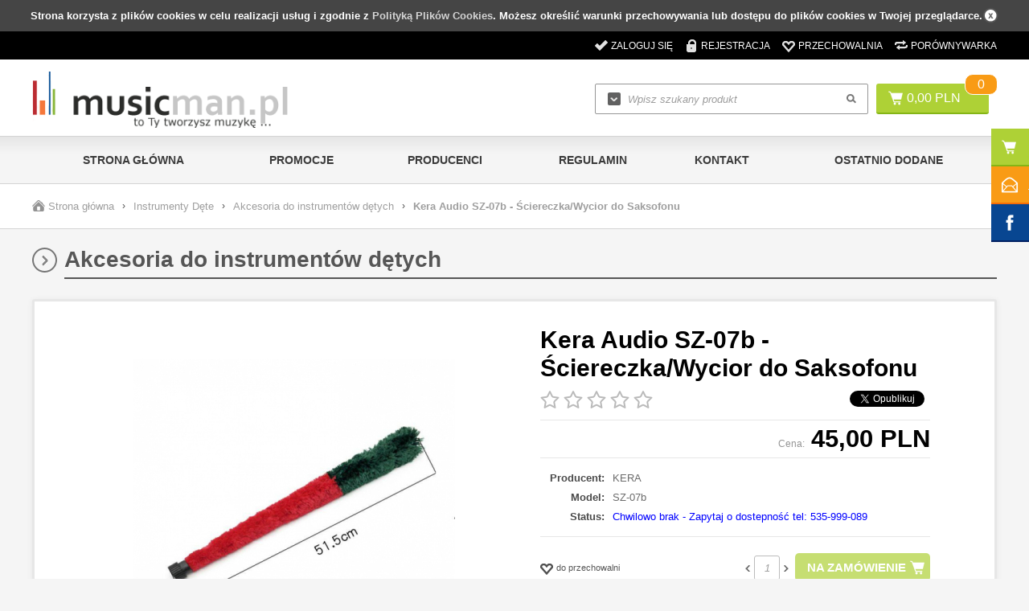

--- FILE ---
content_type: text/html; charset=utf-8
request_url: https://musicman.pl/kera-audio-sz-07b-sciereczkawycior-do-saksofonu-p38335.html
body_size: 20044
content:
<!DOCTYPE html>

<html lang="pl">
    
    
    <!-- HEAD -->
    
    <head> 
        
        <title>Kera Audio SZ-07b - Ściereczka/Wycior do Saksofonu  - Akcesoria do instrumentów dętych - musicman.pl</title> 
        
        
        
        <!-- META -->
        
        <meta name="viewport" content="width=device-width, height=device-height, initial-scale=1">
        
        
        
        <meta http-equiv="Content-Type" content="text/html; charset=utf-8">
        <meta name="keywords" content="zestaw do konserwacji saksofonu, pasek do saksofonu, pasek saksofonowy, stroiki do klarnetu, stroiki do saksofonu, uchwyt na harmonijkę." />
        <meta name="description" content="
	Typ produktu:

	Szczoteczka do czyszczenia

	&amp;nbsp;

	Dane fizyczne:

	Materiał: Nitki bawełny

	Kolor: Zielono-czerwony

	Wysokość [cm]: 51.5

	W skład zestawu wchodzi:

	1 x Ściereczka/Wycior do Saksofonu

	&amp;nbsp;

	Zastosowa" />
        <meta name="robots" content="index,follow" />
        <meta name="author" content="cStore - www.cstore.pl" />
        
        
        
        <!-- /META -->
        
        <!-- * -->
        
        <link rel="search" type="application/opensearchdescription+xml" href="opensearch.php" title="musicman.pl" />
        
        <!-- /* -->
        
        <!-- CSS -->
        
        <link href='http://fonts.googleapis.com/css?family=Ubuntu:300,400,500,700,300italic,400italic,500italic,700italic&amp;subset=latin,latin-ext' rel='stylesheet' type='text/css'>
        <link rel="stylesheet" href="https://musicman.pl/themes/musicman_new/css/style.css" type="text/css" media="screen" />
        <link rel="stylesheet" href="https://musicman.pl/themes/musicman_new/css/print.css" type="text/css" media="print" />
        <link rel="stylesheet" href="https://musicman.pl/themes/musicman_new/css/lang/style.css" type="text/css" />
        <link rel="stylesheet" href="https://musicman.pl/themes/musicman_new/css/autocomplete.css" type="text/css" media="screen" />
        
        
        
        <!-- /CSS -->
        
        
        
        <script type="text/javascript" src="https://musicman.pl/themes/musicman_new/js/jquery-2.1.3.min.js"></script>
        
        <script type="text/javascript" src="https://musicman.pl/themes/musicman_new/js/autocomplete.js"></script>
        
        <script type="text/javascript">
            var theme = 'https://musicman.pl/themes/musicman_new';
            var base_url = 'https://musicman.pl/';
            var base_url_ssl = 'https://musicman.pl/';
            var is_ssl = '[%is_ssl%]';
        </script>
        
        
        
        
        <script type="text/javascript" src="https://musicman.pl/themes/musicman_new/js/nyroModal.js"></script>
        <script type="text/javascript" src="https://musicman.pl/themes/musicman_new/js/fancybox/jquery.fancybox-1.3.4.js"></script>
        <link rel="stylesheet" href="https://musicman.pl/themes/musicman_new/js/fancybox/jquery.fancybox-1.3.4.css" type="text/css" media="screen" />

        
        
        <script type="text/javascript" src="https://musicman.pl/themes/musicman_new/js/jquery.validate.js"></script>
        <script type="text/javascript" src="https://musicman.pl/themes/musicman_new/js/cookie.js"></script>
        
        
        
        <script type="text/javascript" src="https://musicman.pl/themes/musicman_new/js/cstore.legacy.js"></script>
        <script type="text/javascript" src="https://musicman.pl/themes/js/jquery-func.js"></script>
        <script type="text/javascript" src="https://musicman.pl/themes/musicman_new/js/functions.js"></script>
        
        
        
        <script type="text/javascript" src="https://musicman.pl/themes/musicman_new/js/jquery-ui-1.8.16.custom.min.js"></script>
        <script type="text/javascript" src="https://musicman.pl/themes/musicman_new/js/ui.selectmenu.js"></script>
        <script type="text/javascript" src="https://musicman.pl/themes/musicman_new/js/jquery.multiselect.min.js"></script>
        
        
        
        <script type="text/javascript" src="https://musicman.pl/themes/musicman_new/js/jquery.cycle.all.js"></script>
        <script type="text/javascript" src="https://musicman.pl/themes/musicman_new/js/jquery.jcarousel.min.js"></script>
        
        
        
        <script type="text/javascript" src="https://musicman.pl/themes/musicman_new/js/cstore.custom.js"></script>
        
        
        
        <script type="text/javascript" src="https://musicman.pl/themes/js/jquery.autocomplete.js"></script>

        
        
        <!-- /JS -->
        
        <meta name="google-site-verification" content="b8XTnG-j8hEpH1jzTa7RwqO_llgBT5VrDndzE7Iw0Qc" />
<meta name="google-site-verification" content="EexDJ-tKyET9jUAkHN3e93xVaPklIivfKLdeA702pz8" /><style type="text/css">.pac-container{z-index:1500 !important}</style><script type="text/javascript" src="https://musicman.pl/include/language.js.php"></script>
        
        
        
        
        <script type="text/javascript" src="https://musicman.pl/admin/options/santander/santander.js"></script><script type="text/javascript">var gallery_type = "lighbox";var product_id = 38335;</script>
        
         

<!-- Google Tag Manager -->
<script>(function(w,d,s,l,i){w[l]=w[l]||[];w[l].push({'gtm.start':
new Date().getTime(),event:'gtm.js'});var f=d.getElementsByTagName(s)[0],
j=d.createElement(s),dl=l!='dataLayer'?'&l='+l:'';j.async=true;j.src=
'https://www.googletagmanager.com/gtm.js?id='+i+dl;f.parentNode.insertBefore(j,f);
})(window,document,'script','dataLayer','GTM-5533Q87');</script>
<!-- End Google Tag Manager -->
        
    
			<script type="application/ld+json">
				{
				   "@context": "http://schema.org",
				   "@type": "WebSite",
				   "url": "https://musicman.pl/",
				   "potentialAction": {
				     	"@type": "SearchAction",
				     	"target": "https://musicman.pl/?do_search=true&search_query={search_term_string}",
				     	"query-input": "required name=search_term_string"
				   }
				}
			</script><script type="text/javascript">
					<!--//--><![CDATA[//><!--
					var gemius_ecommerce_identifier = "zZnqJucgt4x_ZEBxjRWQTMeBzQYwc9uozu7BIUTLLuH.W7";
					var gemius_hitcollector = "smpl.hit.gemius.pl";
					function gemius_pending(i) { window[i] = window[i] || function() {var x = window[i+"_pdata"] = window[i+"_pdata"] || []; x[x.length]=arguments;};};
					gemius_pending("gemius_ecommerce");
					
					gemius_ecommerce("view",{
						"page":"item",
						"id":"38335",
						"name":"Kera Audio SZ-07b - Ściereczka/Wycior do Saksofonu ",
						"category":"Instrumenty Dęte/Akcesoria do instrumentów dętych",
						"category_id":"115",
						"price":"45",
						"language":"pl",
						"currency":"PLN",
						"EAN":"SZ-07b",
						"producer":"KERA"
					});
					(function(d,t) {try{ var s=d.getElementsByTagName(t)[0],l="http"+((location.protocol=="https:")?"s":"");
					var add=function(ppdb, clb){ var
					gt=d.createElement(t),h=(ppdb?"smpl.hit.ppdb.pl/eclib.js":"smpl.hit.gemius.pl/ectools.js");
					gt.setAttribute("async","async"); gt.setAttribute("defer","defer"); gt.src=l+"://"+h; s.parentNode.insertBefore(gt,s);
					if(clb && gt.addEventListener) gt.addEventListener("error", clb, false); else if (clb && gt.attachEvent)
					gt.attachEvent("onerror", clb); };
					add(0, function(){add(1);});} catch (e) {}})(document,"script");
					
						$( document ).ajaxSuccess( function( event, xhr, settings ) {
							if ( settings.url == "/cartAjax.php" && settings.type == "POST" ) {
								
					gemius_ecommerce("additem",{
						"id":"38335",
						"name":"Kera Audio SZ-07b - Ściereczka/Wycior do Saksofonu ",
						"category":"Instrumenty Dęte/Akcesoria do instrumentów dętych",
						"category_id":"115",
						"price":"45",
						"quantity": $(".input_amount").val(),
						"language":"pl",
						"currency":"PLN",
						"EAN":"SZ-07b",
						"producer":"KERA"
					});
						
							}
						});
					
					//--><!]]>
				</script></head>
    
    
    <!-- BODY -->
    
    <body id="div_id_show_product" class="cat_115 div_class_main_page">
       <!-- Google Tag Manager (noscript) -->
<noscript><iframe src="https://www.googletagmanager.com/ns.html?id=GTM-5533Q87"
height="0" width="0" style="display:none;visibility:hidden"></iframe></noscript>
<!-- End Google Tag Manager (noscript) -->

        
        
        
        
        <div id="cookie_info">
            Strona korzysta z plików cookies w celu realizacji usług i zgodnie z <a href="#" onclick="closeCookieInfo()">Polityką Plików Cookies</a>. Możesz określić warunki przechowywania lub dostępu do plików cookies w Twojej przeglądarce.
            <a href="#" class="close_cookie" onclick="closeCookieInfo()"></a>
        </div>
        
        
        
        <!-- BAR -->
        
        
        
        <div id="bar">
            <div class="wrapper">        
                <div class="logo">
                    <a href="https://musicman.pl/">
                        <img src="https://musicman.pl/images/logo/logo-resize.jpg" alt="musicman.pl" />
                    </a>
                </div>
                
                <div class="cart">
                    <a href="https://musicman.pl/shopcart" class="img"></a>
                    <a href="https://musicman.pl/shopcart" class="quantity">0</a>
                </div>
                
                <div class="search">
                    <form method=GET action="https://musicman.pl/">
                        <input type="hidden" name="do_search" value="true" />
                        <input id="top_bar_search_input" type="text" name="search_query" value="" class="autocomplete text" autocomplete="on" placeholder="Wpisz szukany produkt" />
                        <input type="submit" value="Szukaj" class="submit" />
                    </form>
                </div>
                <!-- Systemowa wyszukiwarka (z autocomplete) -->
            </div>
        </div>
    
        
        
        <!-- /BAR -->
        
        
        <!-- TOP -->
        
        <div id="top" class="container">
            
            
            <div class="wrapper">
                
                <div id="t" class="clear">
                    
                    
                        
                    
                    <div id="topLinks">
                        <ul class="links">
                            
                            <li class="login"><a href="https://musicman.pl/login" title="Zaloguj się">Zaloguj się</a></li>
                            <li class="register"><a href="https://musicman.pl/registration" title="Rejestracja">Rejestracja</a></li>
                            
                            
                            <li class="storage"><a href="https://musicman.pl/storage" title="Przechowalnia">Przechowalnia</a></li>
                            <li class="compare"><a href="https://musicman.pl/compare" title="Porównywarka" target="_blank">Porównywarka</a></li>
                        </ul>
                    </div>
                    
                    
                </div>
                
            </div>
            
            
        </div>
        
        <!-- /TOP -->
        
        
        <!-- HEADER -->
        
        <div id="header" class="container">
            
            
            <div class="wrapper">
                
                
                
                <div id="h" class="clear">
                    
                    <div id="logo">
                        <a href="https://musicman.pl/" class="logo">
                            <img src="https://musicman.pl/images/logo/logo-resize.jpg" alt="" />
                            
                        </a>
                    </div>
                    
                    
                    
                    <div id="tCart">
                        <a href="https://musicman.pl/shopcart" class="img"></a>
                        <a href="https://musicman.pl/shopcart" class="value">0,00&nbsp;PLN</a>
                        <a href="https://musicman.pl/shopcart" class="quantity">0</a>
                    </div>
                    
                    
                    
                    <a href="https://musicman.pl/shopcart" class="cartBtn">Przejdź do koszyka</a>
                    
                    <!-- url: shopcart - odnośnik do podstrony systemowej "Koszyk" -->
                    
                    
                    <div id="search">
                        <form method=GET action="https://musicman.pl/">
                            <input type="hidden" name="do_search" value="true" />
                            <input type="text" name="search_query" value="" class="searchinput autocomplete text" autocomplete="on" placeholder="Wpisz szukany produkt" />
                            <input type="submit" value="" class="search_button submit" />
                        </form>
                    </div>
                    
                    
                </div>
                
                
            </div>
            
            
            
        </div>
        
         <!-- /HEADER -->
        
        
        
        <!-- MENU -->
        
        <div id="menu" class="container">
            
            
            <div class="wrapper">
                
                
                <div id="m" class="clear">
                    
                    <h2 class="switcher" rel="mainMenu">
                        <span>Menu</span>
                    </h2>
                    
                    <div id="mainMenu" class="rsp clear">
                        
                        <ul class="menu">
                            <li class="no-0 first"><a href="https://musicman.pl/" title="Strona główna">Strona główna</a></li><li class="no-1 nth-child-2"><a href="https://musicman.pl/promotions" title="Promocje">Promocje</a></li><li class="no-2"><a href="https://musicman.pl/manufacturers" title="Producenci">Producenci</a></li><li class="no-3 nth-child-2"><a href="https://musicman.pl/regulamin-r57.html" title="Regulamin">Regulamin</a></li><li class="no-4"><a href="https://musicman.pl/kontakt-r54.html" title="Kontakt">Kontakt</a></li><li class="no-5 nth-child-2"><a href="https://musicman.pl/last_added" title="Ostatnio dodane">Ostatnio dodane</a></li>
                        </ul>
                        
                        
                        
                    </div>
                    
                    <h2 class="switcher" rel="catMenu">
                        <span>Kategorie</span>
                    </h2>
                    
                    <div id="catMenu" class="rsp clear">
                        
                        <ul class="menu">
                            <li class="level1 item menu menu-0 first1 nocurrent"><a href="https://musicman.pl/struny-c23.html"><span>Struny</span></a><ul class="menu"><li class="menu menu-0 first"><a href="https://musicman.pl/struny-do-banjo-c280.html"><span>Struny do Banjo</span></a></li><li class="menu menu-1"><a href="https://musicman.pl/struny-do-mandoliny-c281.html"><span>Struny do Mandoliny</span></a></li><li class="menu menu-2"><a href="https://musicman.pl/struny-do-gitary-klasycznej-c29.html"><span>Struny do gitary klasycznej</span></a></li><li class="menu menu-3"><a href="https://musicman.pl/struny-do-gitary-akustycznej-c30.html"><span>Struny do gitary akustycznej</span></a></li><li class="menu menu-4"><a href="https://musicman.pl/struny-do-gitary-elektrycznej-c24.html"><span>Struny do gitary elektrycznej</span></a></li><li class="menu menu-5"><a href="https://musicman.pl/struny-do-gitary-basowej-c31.html"><span>Struny do gitary basowej</span></a></li><li class="menu menu-6"><a href="https://musicman.pl/struny-do-ukulele-c197.html"><span>Struny do ukulele</span></a></li><li class="menu menu-7"><a href="https://musicman.pl/struny-do-instrumentow-klasycznych-c255.html"><span>Struny do instrumentów klasycznych</span></a></li><li class="menu menu-8 last"><a href="https://musicman.pl/korbki-do-nawijania-strun-c211.html"><span>Korbki do nawijania strun</span></a></li></ul></li><li class="level1 item menu menu-1 nth-child-21 nocurrent"><a href="https://musicman.pl/gitary-sprzet-gitarowy-c25.html"><span>Gitary / Sprzęt Gitarowy</span></a><ul class="menu"><li class="menu menu-0 first"><a href="https://musicman.pl/bandzo-c266.html"><span>Bandżo</span></a></li><li class="menu menu-1"><a href="https://musicman.pl/liraharfa-c270.html"><span>Lira/Harfa</span></a></li><li class="menu menu-2"><a href="https://musicman.pl/mandolina-c265.html"><span>Mandolina</span></a></li><li class="menu menu-3"><a href="https://musicman.pl/ukulele-c275.html"><span>Ukulele</span></a></li><li class="menu menu-4 hasChildren"><a href="https://musicman.pl/gitara-i-bas-c192.html"><span>Gitara i Bas</span></a><ul class="menu"><li class="menu menu-0 first"><a href="https://musicman.pl/gitara-klasyczna-c47.html"><span>Gitara Klasyczna</span></a></li><li class="menu menu-1"><a href="https://musicman.pl/gitara-elektroklasyczna-c56.html"><span>Gitara ElektroKlasyczna</span></a></li><li class="menu menu-2"><a href="https://musicman.pl/gitara-akustyczna-c54.html"><span>Gitara Akustyczna</span></a></li><li class="menu menu-3"><a href="https://musicman.pl/gitara-elektroakustyczna-c55.html"><span>Gitara Elektroakustyczna</span></a></li><li class="menu menu-4"><a href="https://musicman.pl/gitara-elektryczna-c45.html"><span>Gitara Elektryczna</span></a></li><li class="menu menu-5"><a href="https://musicman.pl/gitara-basowa-c53.html"><span>Gitara Basowa</span></a></li><li class="menu menu-6"><a href="https://musicman.pl/bas-akustyczny-c168.html"><span>Bas Akustyczny</span></a></li><li class="menu menu-7 last"><a href="https://musicman.pl/zestawy-gitarowe-c237.html"><span>Zestawy Gitarowe</span></a></li></ul></li><li class="menu menu-5 hasChildren"><a href="https://musicman.pl/wzmacniacze-i-kolumny-c193.html"><span>Wzmacniacze i Kolumny</span></a><ul class="menu"><li class="menu menu-0 first"><a href="https://musicman.pl/wzmacniacze-comba-gitarowe-c46.html"><span>Wzmacniacze / Comba Gitarowe</span></a></li><li class="menu menu-1"><a href="https://musicman.pl/kolumny-gitarowe-c161.html"><span>Kolumny Gitarowe</span></a></li><li class="menu menu-2"><a href="https://musicman.pl/wzmacniacze-comba-basowe-c162.html"><span>Wzmacniacze / Comba Basowe</span></a></li><li class="menu menu-3"><a href="https://musicman.pl/kolumny-basowe-c163.html"><span>Kolumny Basowe</span></a></li><li class="menu menu-4"><a href="https://musicman.pl/footswitch-przelacznik-nozny-c104.html"><span>Footswitch / Przełącznik Nożny</span></a></li><li class="menu menu-5 last"><a href="https://musicman.pl/lampy-do-wzmacniaczy-gitarowych-c140.html"><span>Lampy do wzmacniaczy gitarowych</span></a></li></ul></li><li class="menu menu-6 hasChildren"><a href="https://musicman.pl/efekty-procesory-c194.html"><span>Efekty / Procesory</span></a><ul class="menu"><li class="menu menu-0 first"><a href="https://musicman.pl/efekty-gitarowe-c44.html"><span>Efekty Gitarowe</span></a></li><li class="menu menu-1"><a href="https://musicman.pl/efekty-do-basu-c191.html"><span>Efekty do Basu</span></a></li><li class="menu menu-2"><a href="https://musicman.pl/pedalboard-c171.html"><span>Pedalboard</span></a></li><li class="menu menu-3 last"><a href="https://musicman.pl/akcesoria-do-efektow-c164.html"><span>Akcesoria do Efektów</span></a></li></ul></li><li class="menu menu-7 hasChildren"><a href="https://musicman.pl/czesci-do-gitar-c196.html"><span>Części do Gitar</span></a><ul class="menu"><li class="menu menu-0 first"><a href="https://musicman.pl/klucze-gitarowe-c202.html"><span>Klucze gitarowe</span></a></li><li class="menu menu-1"><a href="https://musicman.pl/mostek-gitarowy-c180.html"><span>Mostek gitarowy</span></a></li><li class="menu menu-2"><a href="https://musicman.pl/siodelko-wkladka-do-mostka-c201.html"><span>Siodełko / Wkładka do mostka</span></a></li><li class="menu menu-3"><a href="https://musicman.pl/pickguard-plytka-oslona-c200.html"><span>Pickguard / Płytka / Osłona</span></a></li><li class="menu menu-4"><a href="https://musicman.pl/przetwornik-gitarowy-pickup-c109.html"><span>Przetwornik gitarowy / Pickup</span></a></li><li class="menu menu-5"><a href="https://musicman.pl/potencjomentry-i-przelaczniki-c203.html"><span>Potencjomentry i przełączniki</span></a></li><li class="menu menu-6"><a href="https://musicman.pl/pokretla-galki-nakladki-c205.html"><span>Pokrętła / Gałki /  Nakładki</span></a></li><li class="menu menu-7"><a href="https://musicman.pl/kolki-wkrety-sruby-c204.html"><span>Kołki / Wkręty / Śruby</span></a></li><li class="menu menu-8 last"><a href="https://musicman.pl/progi-gitarowe-c206.html"><span>Progi gitarowe</span></a></li></ul></li><li class="menu menu-8"><a href="https://musicman.pl/tuner-stroik-metronom-c34.html"><span>Tuner / Stroik / Metronom</span></a></li><li class="menu menu-9 hasChildren"><a href="https://musicman.pl/akcesoria-gitarowe-c195.html"><span>Akcesoria Gitarowe</span></a><ul class="menu"><li class="menu menu-0 first"><a href="https://musicman.pl/zaczep-do-paska-straplock-c279.html"><span>Zaczep do paska / StrapLock</span></a></li><li class="menu menu-1"><a href="https://musicman.pl/pokrowiec-do-gitary-c50.html"><span>Pokrowiec do Gitary</span></a></li><li class="menu menu-2"><a href="https://musicman.pl/pasek-gitarowy-c28.html"><span>Pasek Gitarowy</span></a></li><li class="menu menu-3"><a href="https://musicman.pl/kostki-piorka-do-gitary-c26.html"><span>Kostki / Piórka do Gitary</span></a></li><li class="menu menu-4"><a href="https://musicman.pl/kapodaster-c199.html"><span>Kapodaster</span></a></li><li class="menu menu-5"><a href="https://musicman.pl/statyw-gitarowy-c49.html"><span>Statyw Gitarowy</span></a></li><li class="menu menu-6"><a href="https://musicman.pl/kosmetyki-do-gitary-c27.html"><span>Kosmetyki do Gitary</span></a></li><li class="menu menu-7"><a href="https://musicman.pl/slide-gitarowy-c58.html"><span>Slide Gitarowy</span></a></li><li class="menu menu-8 last"><a href="https://musicman.pl/akcesoria-pozostale-c43.html"><span>Akcesoria / Pozostałe</span></a></li></ul></li><li class="menu menu-10 last"><a href="https://musicman.pl/inne-instrumenty-strunowe-c139.html"><span>Inne Instrumenty Strunowe</span></a></li></ul></li><li class="level1 item menu menu-21 nocurrent"><a href="https://musicman.pl/perkusja-i-akcesoria-c36.html"><span>Perkusja i akcesoria</span></a><ul class="menu"><li class="menu menu-0 first"><a href="https://musicman.pl/bebnytomy-c276.html"><span>Bębny/Tomy</span></a></li><li class="menu menu-1"><a href="https://musicman.pl/elementy-zestawow-perkusyjnych-c243.html"><span>Elementy Zestawów Perkusyjnych</span></a></li><li class="menu menu-2 hasChildren"><a href="https://musicman.pl/naciagi-c245.html"><span>Naciągi</span></a><ul class="menu"><li class="menu menu-0 first"><a href="https://musicman.pl/naciagi-do-centrali-c246.html"><span>Naciągi do centrali</span></a></li><li class="menu menu-1"><a href="https://musicman.pl/naciagi-na-tom-tom-c248.html"><span>Naciągi na tom-tom</span></a></li><li class="menu menu-2"><a href="https://musicman.pl/naciagi-na-werbel-c247.html"><span>Naciągi na werbel</span></a></li><li class="menu menu-3 last"><a href="https://musicman.pl/pozostale-naciagi-c249.html"><span>Pozostałe naciągi</span></a></li></ul></li><li class="menu menu-3"><a href="https://musicman.pl/werble-c274.html"><span>Werble</span></a></li><li class="menu menu-4"><a href="https://musicman.pl/wzmacniacze-do-perkusji-elektronicznych-c278.html"><span>Wzmacniacze do perkusji elektronicznych</span></a></li><li class="menu menu-5"><a href="https://musicman.pl/zestawy-perkusyjne-c67.html"><span>Zestawy Perkusyjne</span></a></li><li class="menu menu-6"><a href="https://musicman.pl/perkusja-elektroniczna-c142.html"><span>Perkusja Elektroniczna</span></a></li><li class="menu menu-7"><a href="https://musicman.pl/palki-perkusyjne-c41.html"><span>Pałki Perkusyjne</span></a></li><li class="menu menu-8"><a href="https://musicman.pl/talerze-perkusyjne-blachy-c75.html"><span>Talerze perkusyjne / Blachy</span></a></li><li class="menu menu-9"><a href="https://musicman.pl/hardware-statywy-c132.html"><span>Hardware / Statywy</span></a></li><li class="menu menu-10"><a href="https://musicman.pl/futeraly-pokrowce-c96.html"><span>Futerały / Pokrowce</span></a></li><li class="menu menu-11"><a href="https://musicman.pl/kosmetyki-do-perkusji-c40.html"><span>Kosmetyki do perkusji</span></a></li><li class="menu menu-12"><a href="https://musicman.pl/przeszkadzajki-perkusjonalia-c113.html"><span>Przeszkadzajki / Perkusjonalia</span></a></li><li class="menu menu-13"><a href="https://musicman.pl/instrumenty-perkusyjne-marszowe-c244.html"><span>Instrumenty Perkusyjne Marszowe</span></a></li><li class="menu menu-14"><a href="https://musicman.pl/akcesoria-perkusyjne-c42.html"><span>Akcesoria perkusyjne</span></a></li><li class="menu menu-15 last"><a href="https://musicman.pl/inne-instrumenty-perkusyjne-c240.html"><span>Inne Instrumenty Perkusyjne</span></a></li></ul></li><li class="level1 item menu menu-3 nth-child-21 nocurrent"><a href="https://musicman.pl/instrumenty-klawiszowe-c70.html"><span>Instrumenty Klawiszowe</span></a><ul class="menu"><li class="menu menu-0 first"><a href="https://musicman.pl/pianina-fortepiany-c242.html"><span>Pianina / Fortepiany</span></a></li><li class="menu menu-1"><a href="https://musicman.pl/syntezatory-c214.html"><span>Syntezatory</span></a></li><li class="menu menu-2"><a href="https://musicman.pl/pianina-cyfrowe-c73.html"><span>Pianina Cyfrowe</span></a></li><li class="menu menu-3"><a href="https://musicman.pl/keyboard-aranzer-c72.html"><span>Keyboard / Aranżer</span></a></li><li class="menu menu-4"><a href="https://musicman.pl/akordeony-c141.html"><span>Akordeony</span></a></li><li class="menu menu-5"><a href="https://musicman.pl/stolki-krzesla-lawy-c212.html"><span>Stołki / Krzesła / Ławy</span></a></li><li class="menu menu-6"><a href="https://musicman.pl/wzmacniacze-klawiszowe-c122.html"><span>Wzmacniacze Klawiszowe</span></a></li><li class="menu menu-7"><a href="https://musicman.pl/statywy-c105.html"><span>Statywy</span></a></li><li class="menu menu-8"><a href="https://musicman.pl/pokrowce-futeraly-klawiszowe-c124.html"><span>Pokrowce / Futerały Klawiszowe</span></a></li><li class="menu menu-9"><a href="https://musicman.pl/software-do-instrumentow-klawiszowych-c241.html"><span>Software do Instrumentów Klawiszowych</span></a></li><li class="menu menu-10 last"><a href="https://musicman.pl/akcesoria-klawiszowe-c71.html"><span>Akcesoria Klawiszowe</span></a></li></ul></li><li class="level1 item menu menu-4 nocurrent"><a href="https://musicman.pl/iphone-ipad-ipod-akcesoria-c167.html"><span>iPhone, iPad, iPod - Akcesoria</span></a></li><li class="level1 item menu menu-5 nth-child-21 current"><a href="https://musicman.pl/instrumenty-dete-c97.html"><span>Instrumenty Dęte</span></a><ul class="menu"><li class="menu menu-0 first"><a href="https://musicman.pl/flazolet-c267.html"><span>Flażolet</span></a></li><li class="menu menu-1"><a href="https://musicman.pl/flet-piccolo-c282.html"><span>Flet Piccolo</span></a></li><li class="menu menu-2"><a href="https://musicman.pl/fletnia-c268.html"><span>Fletnia</span></a></li><li class="menu menu-3"><a href="https://musicman.pl/sakshorn-c269.html"><span>Sakshorn</span></a></li><li class="menu menu-4"><a href="https://musicman.pl/tuba-c272.html"><span>Tuba</span></a></li><li class="menu menu-5"><a href="https://musicman.pl/waltornia-c271.html"><span>Waltornia</span></a></li><li class="menu menu-6"><a href="https://musicman.pl/flet-prosty-c101.html"><span>Flet prosty</span></a></li><li class="menu menu-7"><a href="https://musicman.pl/flet-poprzeczny-c125.html"><span>Flet Poprzeczny</span></a></li><li class="menu menu-8"><a href="https://musicman.pl/klarnet-c126.html"><span>Klarnet</span></a></li><li class="menu menu-9"><a href="https://musicman.pl/saksofon-c117.html"><span>Saksofon</span></a></li><li class="menu menu-10"><a href="https://musicman.pl/trabka-c116.html"><span>Trąbka</span></a></li><li class="menu menu-11"><a href="https://musicman.pl/puzon-c127.html"><span>Puzon</span></a></li><li class="menu menu-12"><a href="https://musicman.pl/harmonijka-c112.html"><span>Harmonijka</span></a></li><li class="menu menu-13"><a href="https://musicman.pl/pozostale-instrumenty-dete-c118.html"><span>Pozostałe instrumenty dęte</span></a></li><li class="menu menu-14"><a href="https://musicman.pl/statywy-do-instrumentow-detych-c165.html"><span>Statywy do instrumentów dętych</span></a></li><li class="menu menu-15"><a href="https://musicman.pl/pokrowce-futeraly-c98.html"><span>Pokrowce / Futerały</span></a></li><li class="menu menu-16 last"><a href="https://musicman.pl/akcesoria-do-instrumentow-detych-c115.html"><span>Akcesoria do instrumentów dętych</span></a></li></ul></li><li class="level1 item menu menu-61 nocurrent"><a href="https://musicman.pl/instrumenty-smyczkowe-c94.html"><span>Instrumenty Smyczkowe</span></a><ul class="menu"><li class="menu menu-0 first"><a href="https://musicman.pl/skrzypce-c128.html"><span>Skrzypce</span></a></li><li class="menu menu-1"><a href="https://musicman.pl/altowka-c131.html"><span>Altówka</span></a></li><li class="menu menu-2"><a href="https://musicman.pl/wiolonczela-c129.html"><span>Wiolonczela</span></a></li><li class="menu menu-3"><a href="https://musicman.pl/kontrabas-c130.html"><span>Kontrabas</span></a></li><li class="menu menu-4"><a href="https://musicman.pl/smyczki-c107.html"><span>Smyczki</span></a></li><li class="menu menu-5"><a href="https://musicman.pl/futeraly-pokrowce-c95.html"><span>Futerały / Pokrowce</span></a></li><li class="menu menu-6"><a href="https://musicman.pl/statywy-stojaki-c238.html"><span>Statywy / Stojaki</span></a></li><li class="menu menu-7 last"><a href="https://musicman.pl/akcesoria-c108.html"><span>Akcesoria</span></a></li></ul></li><li class="level1 item menu menu-7 nth-child-21 nocurrent"><a href="https://musicman.pl/studio-naglosnienie-scena-c119.html"><span>Studio / Nagłośnienie / Scena</span></a><ul class="menu"><li class="menu menu-0 first"><a href="https://musicman.pl/adaptacja-akustyczna-c209.html"><span>Adaptacja akustyczna</span></a></li><li class="menu menu-1"><a href="https://musicman.pl/akcesoria-c285.html"><span>Akcesoria</span></a></li><li class="menu menu-2 hasChildren"><a href="https://musicman.pl/akcesoria-sceniczne-c259.html"><span>Akcesoria Sceniczne</span></a><ul class="menu"><li class="menu menu-0 first"><a href="https://musicman.pl/najazdy-kablowe-c260.html"><span>Najazdy kablowe</span></a></li><li class="menu menu-1 last"><a href="https://musicman.pl/oslona-na-kratownice-c262.html"><span>Osłona na kratownice</span></a></li></ul></li><li class="menu menu-3"><a href="https://musicman.pl/kabina-akustyczna-c261.html"><span>Kabina Akustyczna</span></a></li><li class="menu menu-4"><a href="https://musicman.pl/meble-do-studia-c277.html"><span>Meble do studia</span></a></li><li class="menu menu-5"><a href="https://musicman.pl/odsluchowe-systemy-douszne-c215.html"><span>Odsłuchowe systemy douszne</span></a></li><li class="menu menu-6"><a href="https://musicman.pl/oprogramowanie-instrumenty-wirtualne-c225.html"><span>Oprogramowanie / Instrumenty Wirtualne</span></a></li><li class="menu menu-7"><a href="https://musicman.pl/preampy-przedwzmacniacze-c103.html"><span>Preampy/ Przedwzmacniacze</span></a></li><li class="menu menu-8"><a href="https://musicman.pl/procesory-wokalowe-c210.html"><span>Procesory wokalowe</span></a></li><li class="menu menu-9"><a href="https://musicman.pl/stagebox-c264.html"><span>Stagebox</span></a></li><li class="menu menu-10"><a href="https://musicman.pl/statywy-c257.html"><span>Statywy</span></a></li><li class="menu menu-11"><a href="https://musicman.pl/system-odsluchu-dousznego-c283.html"><span>System odsłuchu dousznego</span></a></li><li class="menu menu-12"><a href="https://musicman.pl/systemy-dsp-c231.html"><span>Systemy DSP</span></a></li><li class="menu menu-13"><a href="https://musicman.pl/systemy-liniowe-c251.html"><span>Systemy Liniowe</span></a></li><li class="menu menu-14"><a href="https://musicman.pl/zestawy-naglosnieniowe-c252.html"><span>Zestawy Nagłośnieniowe</span></a></li><li class="menu menu-15"><a href="https://musicman.pl/interfejsy-audio-karty-dzwiekowe-c156.html"><span>Interfejsy Audio / Karty Dźwiękowe</span></a></li><li class="menu menu-16"><a href="https://musicman.pl/kontrolery-i-klawiatury-midi-c110.html"><span>Kontrolery i Klawiatury MIDI</span></a></li><li class="menu menu-17"><a href="https://musicman.pl/rejestratory-c76.html"><span>Rejestratory</span></a></li><li class="menu menu-18"><a href="https://musicman.pl/oprogramowanie-c157.html"><span>Oprogramowanie</span></a></li><li class="menu menu-19"><a href="https://musicman.pl/studyjne-monitory-odsluchowe-c158.html"><span>Studyjne Monitory Odsłuchowe</span></a></li><li class="menu menu-20"><a href="https://musicman.pl/sluchawki-c121.html"><span>Słuchawki</span></a></li><li class="menu menu-21"><a href="https://musicman.pl/systemy-bezprzewodowe-instrumentalne-c221.html"><span>Systemy bezprzewodowe (instrumentalne)</span></a></li><li class="menu menu-22 hasChildren"><a href="https://musicman.pl/mikrofony-i-akcesoria-c185.html"><span>Mikrofony i Akcesoria</span></a><ul class="menu"><li class="menu menu-0 first"><a href="https://musicman.pl/mikrofony-do-kamery-c230.html"><span>Mikrofony do kamery</span></a></li><li class="menu menu-1"><a href="https://musicman.pl/mikrofony-naglowne-i-lavalier-c229.html"><span>Mikrofony Nagłowne i Lavalier</span></a></li><li class="menu menu-2"><a href="https://musicman.pl/mikrofony-shotgun-c227.html"><span>Mikrofony Shotgun</span></a></li><li class="menu menu-3"><a href="https://musicman.pl/mikrofony-dynamiczne-c52.html"><span>Mikrofony Dynamiczne</span></a></li><li class="menu menu-4"><a href="https://musicman.pl/mikrofony-bezprzewodowe-c62.html"><span>Mikrofony Bezprzewodowe</span></a></li><li class="menu menu-5"><a href="https://musicman.pl/mikrofony-pojemnosciowe-c182.html"><span>Mikrofony Pojemnościowe</span></a></li><li class="menu menu-6"><a href="https://musicman.pl/mikrofony-konferencyjne-c190.html"><span>Mikrofony Konferencyjne</span></a></li><li class="menu menu-7"><a href="https://musicman.pl/statywy-mikrofonowe-c66.html"><span>Statywy Mikrofonowe</span></a></li><li class="menu menu-8 last"><a href="https://musicman.pl/akcesoria-mikrofonowe-c186.html"><span>Akcesoria Mikrofonowe</span></a></li></ul></li><li class="menu menu-23 hasChildren"><a href="https://musicman.pl/miksery-powermiksery-c83.html"><span>Miksery / Powermiksery</span></a><ul class="menu"><li class="menu menu-0 first"><a href="https://musicman.pl/miksery-analogowe-c183.html"><span>Miksery Analogowe</span></a></li><li class="menu menu-1"><a href="https://musicman.pl/miksery-cyfrowe-c184.html"><span>Miksery Cyfrowe</span></a></li><li class="menu menu-2"><a href="https://musicman.pl/powermiksery-c120.html"><span>Powermiksery</span></a></li><li class="menu menu-3 last"><a href="https://musicman.pl/uchwyty-montazowe-c258.html"><span>Uchwyty montażowe</span></a></li></ul></li><li class="menu menu-24"><a href="https://musicman.pl/koncowki-wzmacniacze-mocy-c86.html"><span>Końcówki / Wzmacniacze Mocy</span></a></li><li class="menu menu-25 hasChildren"><a href="https://musicman.pl/kolumny-glosnikowe-c188.html"><span>Kolumny Głośnikowe</span></a><ul class="menu"><li class="menu menu-0 first"><a href="https://musicman.pl/kolumny-pasywne-c69.html"><span>Kolumny Pasywne</span></a></li><li class="menu menu-1"><a href="https://musicman.pl/kolumny-aktywne-c181.html"><span>Kolumny Aktywne</span></a></li><li class="menu menu-2"><a href="https://musicman.pl/kolumny-z-zasilaniem-bateryjnym-aktywne-c233.html"><span>Kolumny z zasilaniem bateryjnym (aktywne)</span></a></li><li class="menu menu-3 last"><a href="https://musicman.pl/statywy-akcesoria-kolumnowe-c189.html"><span>Statywy / Akcesoria Kolumnowe</span></a></li></ul></li><li class="menu menu-26"><a href="https://musicman.pl/efekty-procesory-sygnalowe-c159.html"><span>Efekty / Procesory Sygnałowe</span></a></li><li class="menu menu-27"><a href="https://musicman.pl/di-box-c160.html"><span>DI-BOX</span></a></li><li class="menu menu-28"><a href="https://musicman.pl/case-rack-c179.html"><span>Case / Rack</span></a></li><li class="menu menu-29"><a href="https://musicman.pl/zasilacze-sieciowe-c256.html"><span>Zasilacze sieciowe</span></a></li><li class="menu menu-30 last"><a href="https://musicman.pl/pulpity-do-nut-c99.html"><span>Pulpity do nut</span></a></li></ul></li><li class="level1 item menu menu-81 nocurrent"><a href="https://musicman.pl/sprzet-dla-dj-c81.html"><span>Sprzęt dla DJ</span></a><ul class="menu"><li class="menu menu-0 first"><a href="https://musicman.pl/sampler-c232.html"><span>Sampler</span></a></li><li class="menu menu-1"><a href="https://musicman.pl/gramofony-adaptery-c84.html"><span>Gramofony / Adaptery</span></a></li><li class="menu menu-2"><a href="https://musicman.pl/odtwarzacze-cdmp3-c85.html"><span>Odtwarzacze CD/MP3</span></a></li><li class="menu menu-3"><a href="https://musicman.pl/miksery-dla-dj-c133.html"><span>Miksery dla DJ</span></a></li><li class="menu menu-4"><a href="https://musicman.pl/groove-box-c77.html"><span>Groove Box</span></a></li><li class="menu menu-5"><a href="https://musicman.pl/futeraly-dj-c134.html"><span>Futerały DJ</span></a></li><li class="menu menu-6 last"><a href="https://musicman.pl/akcesoria-i-czesci-dj-c87.html"><span>Akcesoria i Części DJ</span></a></li></ul></li><li class="level1 item menu menu-9 nth-child-21 nocurrent"><a href="https://musicman.pl/okablowanie-c35.html"><span>Okablowanie</span></a><ul class="menu"><li class="menu menu-0 first"><a href="https://musicman.pl/kabel-przewod-instrumentalny-c48.html"><span>Kabel / Przewód Instrumentalny</span></a></li><li class="menu menu-1"><a href="https://musicman.pl/kabel-przewod-mikrofonowy-c57.html"><span>Kabel / Przewód Mikrofonowy</span></a></li><li class="menu menu-2"><a href="https://musicman.pl/kabel-przewod-glosnikowy-c63.html"><span>Kabel / Przewód Głośnikowy</span></a></li><li class="menu menu-3"><a href="https://musicman.pl/kabel-przewod-audio-c154.html"><span>Kabel / Przewód Audio</span></a></li><li class="menu menu-4"><a href="https://musicman.pl/kabel-przewod-midi-c102.html"><span>Kabel / Przewód MIDI</span></a></li><li class="menu menu-5"><a href="https://musicman.pl/przejsciowki-wtyki-gniazda-c155.html"><span>Przejściówki / Wtyki / Gniazda</span></a></li><li class="menu menu-6 last"><a href="https://musicman.pl/akcesoria-do-przewodow-c166.html"><span>Akcesoria do Przewodów</span></a></li></ul></li><li class="level1 item menu menu-101 nocurrent"><a href="https://musicman.pl/oswietlenie-c143.html"><span>Oświetlenie</span></a><ul class="menu"><li class="menu menu-0 first"><a href="https://musicman.pl/kable-dmx-c284.html"><span>Kable DMX</span></a></li><li class="menu menu-1"><a href="https://musicman.pl/sterowniki-dmx-c273.html"><span>Sterowniki DMX</span></a></li><li class="menu menu-2"><a href="https://musicman.pl/wytwornice-iskierfajerwerkow-c263.html"><span>Wytwornice Iskier/Fajerwerków</span></a></li><li class="menu menu-3"><a href="https://musicman.pl/systemy-led-c149.html"><span>Systemy LED</span></a></li><li class="menu menu-4"><a href="https://musicman.pl/lasery-c145.html"><span>Lasery</span></a></li><li class="menu menu-5"><a href="https://musicman.pl/oswietlenie-dynamiczne-c146.html"><span>Oświetlenie Dynamiczne</span></a></li><li class="menu menu-6"><a href="https://musicman.pl/oswietlenie-teatralne-c147.html"><span>Oświetlenie Teatralne</span></a></li><li class="menu menu-7"><a href="https://musicman.pl/projektory-c151.html"><span>Projektory</span></a></li><li class="menu menu-8"><a href="https://musicman.pl/wytwornice-dymu-dymiarki-c150.html"><span>Wytwornice Dymu / Dymiarki</span></a></li><li class="menu menu-9"><a href="https://musicman.pl/statywy-do-swiatel-c152.html"><span>Statywy do Świateł</span></a></li><li class="menu menu-10"><a href="https://musicman.pl/zarowki-c144.html"><span>Żarowki</span></a></li><li class="menu menu-11 last"><a href="https://musicman.pl/akcesoria-c208.html"><span>Akcesoria</span></a></li></ul></li><li class="level1 item menu menu-11 nth-child-21 nocurrent"><a href="https://musicman.pl/naglosnienie-instalacyjne-c216.html"><span>Nagłośnienie Instalacyjne</span></a><ul class="menu"><li class="menu menu-0 first"><a href="https://musicman.pl/akcesoria-c219.html"><span>Akcesoria</span></a></li><li class="menu menu-1"><a href="https://musicman.pl/glosniki-instalacyjne-c217.html"><span>Głośniki Instalacyjne</span></a></li><li class="menu menu-2"><a href="https://musicman.pl/mikrofony-radiowezlowe-c253.html"><span>Mikrofony Radiowęzłowe</span></a></li><li class="menu menu-3"><a href="https://musicman.pl/odtwarzacze-i-rejestratory-c220.html"><span>Odtwarzacze i rejestratory</span></a></li><li class="menu menu-4"><a href="https://musicman.pl/systemy-konferencyjne-c254.html"><span>Systemy Konferencyjne</span></a></li><li class="menu menu-5 last"><a href="https://musicman.pl/wzmacniacze-instalacyjne-c218.html"><span>Wzmacniacze Instalacyjne</span></a></li></ul></li><li class="level1 item menu menu-12 nocurrent"><a href="https://musicman.pl/iphone-ipad-ipod-akcesoria-c226.html"><span>iPhone, iPad, iPod – Akcesoria</span></a></li><li class="level1 item menu menu-13 nth-child-2 nocurrent"><a href="https://musicman.pl/edukacja-i-prasa-c198.html"><span>Edukacja i Prasa</span></a></li><li class="level1 item menu menu-14 nocurrent"><a href="https://musicman.pl/upominki-gadzety-akcesoria-c169.html"><span>Upominki / Gadżety / Akcesoria</span></a></li><li class="level1 item menu menu-15 nth-child-2 last nocurrent"><a href="https://musicman.pl/komis-uzywane-c178.html"><span>Komis / Używane</span></a></li>
                        </ul>
                        
                        
                        
                    </div>
                    
                </div>
                
                
            </div>
            
            
        </div>
        
        <!-- /MENU -->
        
        
        
        <!-- SLIDER -->
        
        
        <!-- /SLIDER -->
        
        
        
        <!-- BREADCRUMBS -->
        
        
        <div id="breadcrumbs" class="container">
            <div class="wrapper">
                <div id="br" class="clear"><ul>
        
    <li class="hp">
        <a href="https://musicman.pl/" title="musicman.pl">Strona główna</a>
    </li><li class="sep">&rsaquo;</li>
        
    
    <li class="no-0 first">
        <a href="https://musicman.pl/instrumenty-dete-c97.html" title="Instrumenty Dęte">Instrumenty Dęte</a>
    </li>
    
       
    <li class="sep">&rsaquo;</li>
        
    
    <li class="no-1 nth-child-2">
        <a href="https://musicman.pl/akcesoria-do-instrumentow-detych-c115.html" title="Akcesoria do instrumentów dętych">Akcesoria do instrumentów dętych</a>
    </li>
    
       
    <li class="sep">&rsaquo;</li>
    <li class="no-2 last">
        <span>Kera Audio SZ-07b - Ściereczka/Wycior do Saksofonu</span>
    </li></ul></div>
            </div>
        </div>
        
        
         
        
        <!-- /BREADCRUMBS -->
        
        
        
        
        <!-- CONTENT -->
        
        
        <div id="content" class="clear">
            
            
            <div class="wrapper">
                
                
                <div id="mc" class="clear">
                    
                    <div id="ls">
                        

    
<div class="menuBox menuBox_Categories">
    <h4 class="title">
        <span>Kategorie</span>
    </h4>
    <div class="in"><!--<h2> CATEGORIES_LIST</h2>--> 	<ul class="menu"><li class="cat-id-23 no-0 first hasChildren"><a class="main-cat" href="https://musicman.pl/struny-c23.html"><span>Struny</span></a></li><li class="cat-id-25 no-1 nth-child-2 hasChildren"><a class="main-cat" href="https://musicman.pl/gitary-sprzet-gitarowy-c25.html"><span>Gitary / Sprzęt Gitarowy</span></a></li><li class="cat-id-36 no-2 hasChildren"><a class="main-cat" href="https://musicman.pl/perkusja-i-akcesoria-c36.html"><span>Perkusja i akcesoria</span></a></li><li class="cat-id-70 no-3 nth-child-2 hasChildren"><a class="main-cat" href="https://musicman.pl/instrumenty-klawiszowe-c70.html"><span>Instrumenty Klawiszowe</span></a></li><li class="cat-id-167 no-4"><a class="main-cat" href="https://musicman.pl/iphone-ipad-ipod-akcesoria-c167.html"><span>iPhone, iPad, iPod - Akcesoria</span></a></li><li class="cat-id-97 no-5 nth-child-2 hasChildren current"><a class="main-cat current" href="https://musicman.pl/instrumenty-dete-c97.html"><span>Instrumenty Dęte</span></a><ul><li class="cat-id-267 no-0 first"><a href="https://musicman.pl/flazolet-c267.html">Flażolet</a></li><li class="cat-id-282 no-1 nth-child-2"><a href="https://musicman.pl/flet-piccolo-c282.html">Flet Piccolo</a></li><li class="cat-id-268 no-2"><a href="https://musicman.pl/fletnia-c268.html">Fletnia</a></li><li class="cat-id-269 no-3 nth-child-2"><a href="https://musicman.pl/sakshorn-c269.html">Sakshorn</a></li><li class="cat-id-272 no-4"><a href="https://musicman.pl/tuba-c272.html">Tuba</a></li><li class="cat-id-271 no-5 nth-child-2"><a href="https://musicman.pl/waltornia-c271.html">Waltornia</a></li><li class="cat-id-101 no-6"><a href="https://musicman.pl/flet-prosty-c101.html">Flet prosty</a></li><li class="cat-id-125 no-7 nth-child-2"><a href="https://musicman.pl/flet-poprzeczny-c125.html">Flet Poprzeczny</a></li><li class="cat-id-126 no-8"><a href="https://musicman.pl/klarnet-c126.html">Klarnet</a></li><li class="cat-id-117 no-9 nth-child-2"><a href="https://musicman.pl/saksofon-c117.html">Saksofon</a></li><li class="cat-id-116 no-10"><a href="https://musicman.pl/trabka-c116.html">Trąbka</a></li><li class="cat-id-127 no-11 nth-child-2"><a href="https://musicman.pl/puzon-c127.html">Puzon</a></li><li class="cat-id-112 no-12"><a href="https://musicman.pl/harmonijka-c112.html">Harmonijka</a></li><li class="cat-id-118 no-13 nth-child-2"><a href="https://musicman.pl/pozostale-instrumenty-dete-c118.html">Pozostałe instrumenty dęte</a></li><li class="cat-id-165 no-14"><a href="https://musicman.pl/statywy-do-instrumentow-detych-c165.html">Statywy do instrumentów dętych</a></li><li class="cat-id-98 no-15 nth-child-2"><a href="https://musicman.pl/pokrowce-futeraly-c98.html">Pokrowce / Futerały</a></li><li class="cat-id-115 no-16 last current"><a class="current" href="https://musicman.pl/akcesoria-do-instrumentow-detych-c115.html">Akcesoria do instrumentów dętych</a></li></ul></li><li class="cat-id-94 no-6 hasChildren"><a class="main-cat" href="https://musicman.pl/instrumenty-smyczkowe-c94.html"><span>Instrumenty Smyczkowe</span></a></li><li class="cat-id-119 no-7 nth-child-2 hasChildren"><a class="main-cat" href="https://musicman.pl/studio-naglosnienie-scena-c119.html"><span>Studio / Nagłośnienie / Scena</span></a></li><li class="cat-id-81 no-8 hasChildren"><a class="main-cat" href="https://musicman.pl/sprzet-dla-dj-c81.html"><span>Sprzęt dla DJ</span></a></li><li class="cat-id-35 no-9 nth-child-2 hasChildren"><a class="main-cat" href="https://musicman.pl/okablowanie-c35.html"><span>Okablowanie</span></a></li><li class="cat-id-143 no-10 hasChildren"><a class="main-cat" href="https://musicman.pl/oswietlenie-c143.html"><span>Oświetlenie</span></a></li><li class="cat-id-216 no-11 nth-child-2 hasChildren"><a class="main-cat" href="https://musicman.pl/naglosnienie-instalacyjne-c216.html"><span>Nagłośnienie Instalacyjne</span></a></li><li class="cat-id-226 no-12"><a class="main-cat" href="https://musicman.pl/iphone-ipad-ipod-akcesoria-c226.html"><span>iPhone, iPad, iPod – Akcesoria</span></a></li><li class="cat-id-198 no-13 nth-child-2"><a class="main-cat" href="https://musicman.pl/edukacja-i-prasa-c198.html"><span>Edukacja i Prasa</span></a></li><li class="cat-id-169 no-14"><a class="main-cat" href="https://musicman.pl/upominki-gadzety-akcesoria-c169.html"><span>Upominki / Gadżety / Akcesoria</span></a></li><li class="cat-id-178 no-15 nth-child-2 last"><a class="main-cat" href="https://musicman.pl/komis-uzywane-c178.html"><span>Komis / Używane</span></a></li>	</ul>	<!-- <h2> CATEGORIES_LIST</h2> --></div>
</div>

	
<div class="menuBox menuBox_Deafult">
    
    
    <h4 class="title"><span>Szybki kontakt</span></h4>
    
    
    <div class="in"><p style="text-align: center;">	<span style="font-size:20px;"><strong>535 999 089</strong></span></p><p style="text-align: center;">	<strong><span style="font-size:14px;">Pn - Pt &nbsp; 9:00 - 17:00</span></strong></p><p style="text-align: center;">	<strong><span style="font-size:14px;">Sobota &nbsp;10:00 - 14:00</span></strong></p></div>
    
</div>
    

	
<div class="menuBox menuBox_Deafult">
    
    
    <h4 class="title"><span>Cennik wysyłek</span></h4>
    
    
    <div class="in"><table border="1" cellpadding="0" cellspacing="0" dir="ltr" style="table-layout:fixed;font-size:13px;font-family:arial,sans,sans-serif;border-collapse:collapse;border:1px solid #ccc">	<colgroup>		<col width="153" />		<col width="44" />		<col width="54" />	</colgroup>	<tbody>		<tr style="height:21px;">			<td style="padding: 2px 3px; vertical-align: bottom; border: 1px solid rgb(255, 255, 255);">				&nbsp;</td>			<td data-sheets-value="[null,2," style="padding: 2px 3px; vertical-align: bottom; border-top-width: 1px; border-top-style: solid; border-top-color: rgb(255, 255, 255); border-right-width: 1px; border-right-style: solid; border-right-color: rgb(255, 255, 255); border-bottom-width: 1px; border-bottom-style: solid; border-bottom-color: rgb(255, 255, 255); font-size: 80%; font-weight: bold; color: rgb(174, 209, 54); text-align: center;">				<strong><span style="font-family:tahoma,geneva,sans-serif;"><span style="font-size:11px;">Przelew</span></span></strong></td>			<td data-sheets-value="[null,2," style="padding:2px 3px 2px 3px;vertical-align:bottom;border-top:1px solid #ffffff;border-right:1px solid #ffffff;border-bottom:1px solid #ffffff;font-size:80%;font-weight:bold;color:#aed136;text-align:center;">				<strong><span style="font-family:tahoma,geneva,sans-serif;"><span style="font-size:11px;">Pobranie</span></span></strong></td>		</tr>		<tr style="height:21px;">			<td data-sheets-value="[null,2," list="" style="padding: 2px 3px; vertical-align: bottom; border-right-width: 1px; border-right-style: solid; border-right-color: rgb(255, 255, 255); border-bottom-width: 1px; border-bottom-style: solid; border-bottom-color: rgb(255, 255, 255); border-left-width: 1px; border-left-style: solid; border-left-color: rgb(255, 255, 255); font-size: 80%; font-weight: bold;">				<strong><span style="font-family:tahoma,geneva,sans-serif;"><span style="font-size:11px;">List Polecony</span></span></strong></td>			<td data-sheets-numberformat="[null,4," data-sheets-value="[null,3,null,7]" style="padding: 2px 3px; vertical-align: bottom; border-right-width: 1px; border-right-style: solid; border-right-color: rgb(255, 255, 255); border-bottom-width: 1px; border-bottom-style: solid; border-bottom-color: rgb(255, 255, 255); font-size: 80%; text-align: center;">				<span style="font-family:tahoma,geneva,sans-serif;"><span style="font-size:11px;">&nbsp; 7,00zł</span></span></td>			<td data-sheets-value="[null,2," style="padding:2px 3px 2px 3px;vertical-align:bottom;border-right:1px solid #ffffff;border-bottom:1px solid #ffffff;font-size:80%;text-align:center;">				<span style="font-family:tahoma,geneva,sans-serif;"><span style="font-size:11px;">---</span></span></td>		</tr>		<tr style="height:21px;">			<td data-sheets-value="[null,2," list="" polecony="" style="padding: 2px 3px; vertical-align: bottom; border-right-width: 1px; border-right-style: solid; border-right-color: rgb(255, 255, 255); border-bottom-width: 1px; border-bottom-style: solid; border-bottom-color: rgb(255, 255, 255); border-left-width: 1px; border-left-style: solid; border-left-color: rgb(255, 255, 255); font-size: 80%; font-weight: bold;">				<strong><span style="font-family:tahoma,geneva,sans-serif;"><span style="font-size:11px;">List Polecony Priorytet</span></span></strong></td>			<td data-sheets-numberformat="[null,4," data-sheets-value="[null,3,null,8]" style="padding: 2px 3px; vertical-align: bottom; border-right-width: 1px; border-right-style: solid; border-right-color: rgb(255, 255, 255); border-bottom-width: 1px; border-bottom-style: solid; border-bottom-color: rgb(255, 255, 255); font-size: 80%; text-align: center;">				<span style="font-family:tahoma,geneva,sans-serif;"><span style="font-size:11px;">&nbsp; 8,00zł</span></span></td>			<td data-sheets-value="[null,2," style="padding:2px 3px 2px 3px;vertical-align:bottom;border-right:1px solid #ffffff;border-bottom:1px solid #ffffff;font-size:80%;text-align:center;">				<span style="font-family:tahoma,geneva,sans-serif;"><span style="font-size:11px;">---</span></span></td>		</tr>		<tr style="height:21px;">			<td data-sheets-value="[null,2," paczka="" style="padding: 2px 3px; vertical-align: bottom; border-right-width: 1px; border-right-style: solid; border-right-color: rgb(255, 255, 255); border-bottom-width: 1px; border-bottom-style: solid; border-bottom-color: rgb(255, 255, 255); border-left-width: 1px; border-left-style: solid; border-left-color: rgb(255, 255, 255); font-size: 80%; font-weight: bold;">				<strong><span style="font-family:tahoma,geneva,sans-serif;"><span style="font-size:11px;">Paczka Ekonomiczna</span></span></strong></td>			<td data-sheets-numberformat="[null,4," data-sheets-value="[null,3,null,12]" style="padding: 2px 3px; vertical-align: bottom; border-right-width: 1px; border-right-style: solid; border-right-color: rgb(255, 255, 255); border-bottom-width: 1px; border-bottom-style: solid; border-bottom-color: rgb(255, 255, 255); font-size: 80%; text-align: center;">				<span style="font-family:tahoma,geneva,sans-serif;"><span style="font-size:11px;">12,00zł</span></span></td>			<td data-sheets-numberformat="[null,4," data-sheets-value="[null,3,null,16]" style="padding: 2px 3px; vertical-align: bottom; border-right-width: 1px; border-right-style: solid; border-right-color: rgb(255, 255, 255); border-bottom-width: 1px; border-bottom-style: solid; border-bottom-color: rgb(255, 255, 255); font-size: 80%; text-align: center;">				<span style="font-family:tahoma,geneva,sans-serif;"><span style="font-size:11px;">16,00zł</span></span></td>		</tr>		<tr style="height:21px;">			<td data-sheets-value="[null,2," kurier="" style="padding: 2px 3px; vertical-align: bottom; border-right-width: 1px; border-right-style: solid; border-right-color: rgb(255, 255, 255); border-bottom-width: 1px; border-bottom-style: solid; border-bottom-color: rgb(255, 255, 255); border-left-width: 1px; border-left-style: solid; border-left-color: rgb(255, 255, 255); font-size: 80%; font-weight: bold;">				<strong><span style="font-family:tahoma,geneva,sans-serif;"><span style="font-size:11px;">Kurier DPD</span></span></strong></td>			<td data-sheets-numberformat="[null,4," data-sheets-value="[null,3,null,16]" style="padding: 2px 3px; vertical-align: bottom; border-right-width: 1px; border-right-style: solid; border-right-color: rgb(255, 255, 255); border-bottom-width: 1px; border-bottom-style: solid; border-bottom-color: rgb(255, 255, 255); font-size: 80%; text-align: center;">				<span style="font-family:tahoma,geneva,sans-serif;"><span style="font-size:11px;">16,00zł</span></span></td>			<td data-sheets-numberformat="[null,4," data-sheets-value="[null,3,null,20]" style="padding: 2px 3px; vertical-align: bottom; border-right-width: 1px; border-right-style: solid; border-right-color: rgb(255, 255, 255); border-bottom-width: 1px; border-bottom-style: solid; border-bottom-color: rgb(255, 255, 255); font-size: 80%; text-align: center;">				<span style="font-family:tahoma,geneva,sans-serif;"><span style="font-size:11px;">20,00zł</span></span></td>		</tr>	</tbody></table><p>	<span style="font-family:tahoma,geneva,sans-serif;"><span style="color:#aed136;"><span style="font-size:10px;">&nbsp;</span></span></span></p><p>	<span style="font-family:tahoma,geneva,sans-serif;"><span style="color:#aed136;"><span style="font-size:10px;"><span style="font-size:11px;">Zamówienia powyżej </span></span></span><span style="color:#a9a9a9;"><span style="font-size:10px;"><span style="font-size:11px;"><strong>499 zł</strong></span></span></span><span style="color:#aed136;"><span style="font-size:10px;"><span style="font-size:11px;"> wysyłamy </span></span></span><span style="color:#a9a9a9;"><span style="font-size:10px;"><span style="font-size:11px;"><strong>GRATIS !</strong></span></span></span></span></p></div>
    
</div>
    

    
<div class="menuBox menuBox_OstatnioDodane">
      
    
    <h4 class="title"><span>Ostatnio dodane</span></h4>
    
    
    <div class="in">    <ul class="boxcarousel">                <li class="no-0 first">                    <div class="name">            <a href="https://musicman.pl/123-p40834.html" title="123">123</a>        </div>                   <div class="image">                                    <a href="https://musicman.pl/123-p40834.html" title="123" class="tc">                <img src="https://musicman.pl/themes/musicman_new/img/nophoto.gif" alt="123" />            </a>                    </div>                    <div class="prices">                        <span class="value main">123,00&nbsp;PLN</span>                                </div>                    </li>                            <li class="no-1 nth-child-2">                    <div class="name">            <a href="https://musicman.pl/123-p40833.html" title="123">123</a>        </div>                   <div class="image">                                    <a href="https://musicman.pl/123-p40833.html" title="123" class="tc">                <img src="https://musicman.pl/themes/musicman_new/img/nophoto.gif" alt="123" />            </a>                    </div>                    <div class="prices">                        <span class="value main">123,00&nbsp;PLN</span>                                </div>                    </li>                            <li class="no-2">                    <div class="name">            <a href="https://musicman.pl/123-p40832.html" title="123">123</a>        </div>                   <div class="image">                                    <a href="https://musicman.pl/123-p40832.html" title="123" class="tc">                <img src="https://musicman.pl/themes/musicman_new/img/nophoto.gif" alt="123" />            </a>                    </div>                    <div class="prices">                        <span class="value main">123,00&nbsp;PLN</span>                                </div>                    </li>                            <li class="no-3 nth-child-2">                    <div class="name">            <a href="https://musicman.pl/123-p40831.html" title="123">123</a>        </div>                   <div class="image">                                    <a href="https://musicman.pl/123-p40831.html" title="123" class="tc">                <img src="https://musicman.pl/themes/musicman_new/img/nophoto.gif" alt="123" />            </a>                    </div>                    <div class="prices">                        <span class="value main">123,00&nbsp;PLN</span>                                </div>                    </li>                            <li class="no-4">                    <div class="name">            <a href="https://musicman.pl/123-p40830.html" title="123">123</a>        </div>                   <div class="image">                                    <a href="https://musicman.pl/123-p40830.html" title="123" class="tc">                <img src="https://musicman.pl/themes/musicman_new/img/nophoto.gif" alt="123" />            </a>                    </div>                    <div class="prices">                        <span class="value main">123,00&nbsp;PLN</span>                                </div>                    </li>                            <li class="no-5 nth-child-2">                    <div class="name">            <a href="https://musicman.pl/tc-electronic-m100-procesor-efektow-stereo-p40829.html" title="TC Electronic M100 - Procesor efektów stereo">TC Electronic M100 - Procesor efektów stereo</a>        </div>                   <div class="image">                        <a href="https://musicman.pl/tc-electronic-m100-procesor-efektow-stereo-p40829.html" title="TC Electronic M100 - Procesor efektów stereo" class="tc">                <img src="https://musicman.pl/images/mini/48f539adcfa0afa6e3a5afa32118008a.jpg" alt="TC Electronic M100 - Procesor efektów stereo" />            </a>                                </div>                    <div class="prices">                        <span class="value main">2&nbsp;999,00&nbsp;PLN</span>                                </div>                    </li>                            <li class="no-6">                    <div class="name">            <a href="https://musicman.pl/behringer-pk15s-subwoofer-aktywny-1000w-p40828.html" title="Behringer PK15S - Subwoofer aktywny 1000W">Behringer PK15S - Subwoofer aktywny 1000W</a>        </div>                   <div class="image">                        <a href="https://musicman.pl/behringer-pk15s-subwoofer-aktywny-1000w-p40828.html" title="Behringer PK15S - Subwoofer aktywny 1000W" class="tc">                <img src="https://musicman.pl/images/mini/0e16cbd747f5bbd65cae8647e23a8c17.jpg" alt="Behringer PK15S - Subwoofer aktywny 1000W" />            </a>                                </div>                    <div class="prices">                        <span class="value main">1&nbsp;360,80&nbsp;PLN</span>                                </div>                    </li>                            <li class="no-7 nth-child-2">                    <div class="name">            <a href="https://musicman.pl/behringer-b6x-zestaw-naglosnieniowy-slupkowy-p40827.html" title="Behringer B6X - Zestaw nagłośnieniowy słupkowy">Behringer B6X - Zestaw nagłośnieniowy słupkowy</a>        </div>                   <div class="image">                        <a href="https://musicman.pl/behringer-b6x-zestaw-naglosnieniowy-slupkowy-p40827.html" title="Behringer B6X - Zestaw nagłośnieniowy słupkowy" class="tc">                <img src="https://musicman.pl/images/mini/32bbd9706c216a5f4e920808e1dc1ddc.jpg" alt="Behringer B6X - Zestaw nagłośnieniowy słupkowy" />            </a>                                </div>                    <div class="prices">                        <span class="value main">1&nbsp;968,80&nbsp;PLN</span>                                </div>                    </li>                            <li class="no-8">                    <div class="name">            <a href="https://musicman.pl/behringer-bm-14m-analog-delay-efekt-delay-p40826.html" title="Behringer BM-14M ANALOG DELAY - Efekt delay">Behringer BM-14M ANALOG DELAY - Efekt delay</a>        </div>                   <div class="image">                        <a href="https://musicman.pl/behringer-bm-14m-analog-delay-efekt-delay-p40826.html" title="Behringer BM-14M ANALOG DELAY - Efekt delay" class="tc">                <img src="https://musicman.pl/images/mini/e1425f5e3e6adfb79b6a4eabbb8b22aa.jpg" alt="Behringer BM-14M ANALOG DELAY - Efekt delay" />            </a>                                </div>                    <div class="prices">                        <span class="value main">555,40&nbsp;PLN</span>                                </div>                    </li>                            <li class="no-9 nth-child-2">                    <div class="name">            <a href="https://musicman.pl/behringer-bm-18m-cluster-box-efekt-modulacyjny-p40825.html" title="Behringer BM-18M CLUSTER BOX - Efekt modulacyjny">Behringer BM-18M CLUSTER BOX - Efekt modulacyjny</a>        </div>                   <div class="image">                        <a href="https://musicman.pl/behringer-bm-18m-cluster-box-efekt-modulacyjny-p40825.html" title="Behringer BM-18M CLUSTER BOX - Efekt modulacyjny" class="tc">                <img src="https://musicman.pl/images/mini/0b94057cd3b5d8c208b6aff82f230568.jpg" alt="Behringer BM-18M CLUSTER BOX - Efekt modulacyjny" />            </a>                                </div>                    <div class="prices">                        <span class="value main">688,60&nbsp;PLN</span>                                </div>                    </li>                            <li class="no-10">                    <div class="name">            <a href="https://musicman.pl/behringer-2-xm-syntezator-analogowy-p40824.html" title="Behringer 2-XM - Syntezator analogowy">Behringer 2-XM - Syntezator analogowy</a>        </div>                   <div class="image">                        <a href="https://musicman.pl/behringer-2-xm-syntezator-analogowy-p40824.html" title="Behringer 2-XM - Syntezator analogowy" class="tc">                <img src="https://musicman.pl/images/mini/288770d1773dccb8cad156246041c7a1.jpg" alt="Behringer 2-XM - Syntezator analogowy" />            </a>                                </div>                    <div class="prices">                        <span class="value main">1&nbsp;743,50&nbsp;PLN</span>                                </div>                    </li>                            <li class="no-11 nth-child-2">                    <div class="name">            <a href="https://musicman.pl/turbosound-pq18b-subwoofer-bas-reflex-18-p40823.html" title="Turbosound PQ18B - subwoofer bas-reflex 18″">Turbosound PQ18B - subwoofer bas-reflex 18″</a>        </div>                   <div class="image">                        <a href="https://musicman.pl/turbosound-pq18b-subwoofer-bas-reflex-18-p40823.html" title="Turbosound PQ18B - subwoofer bas-reflex 18″" class="tc">                <img src="https://musicman.pl/images/mini/662e85af077b222cbe82d736334ad858.jpg" alt="Turbosound PQ18B - subwoofer bas-reflex 18″" />            </a>                                </div>                    <div class="prices">                        <span class="value main">4&nbsp;999,00&nbsp;PLN</span>                                </div>                    </li>                            <li class="no-12">                    <div class="name">            <a href="https://musicman.pl/turbosound-pq15-kolumna-pasywna-15-p40822.html" title="Turbosound PQ15 - Kolumna pasywna 15"">Turbosound PQ15 - Kolumna pasywna 15"</a>        </div>                   <div class="image">                        <a href="https://musicman.pl/turbosound-pq15-kolumna-pasywna-15-p40822.html" title="Turbosound PQ15 - Kolumna pasywna 15"" class="tc">                <img src="https://musicman.pl/images/mini/c775fbd625966186051200cd534b79cc.jpg" alt="Turbosound PQ15 - Kolumna pasywna 15"" />            </a>                                </div>                    <div class="prices">                        <span class="value main">4&nbsp;499,00&nbsp;PLN</span>                                </div>                    </li>                            <li class="no-13 nth-child-2">                    <div class="name">            <a href="https://musicman.pl/turbosound-pq12-kolumna-pasywna-12-p40821.html" title="Turbosound PQ12 - Kolumna pasywna 12"">Turbosound PQ12 - Kolumna pasywna 12"</a>        </div>                   <div class="image">                        <a href="https://musicman.pl/turbosound-pq12-kolumna-pasywna-12-p40821.html" title="Turbosound PQ12 - Kolumna pasywna 12"" class="tc">                <img src="https://musicman.pl/images/mini/e7a6979382b93af472e07a0ac324ef8a.jpg" alt="Turbosound PQ12 - Kolumna pasywna 12"" />            </a>                                </div>                    <div class="prices">                        <span class="value main">3&nbsp;999,00&nbsp;PLN</span>                                </div>                    </li>                            <li class="no-14">                    <div class="name">            <a href="https://musicman.pl/turbosound-pq10-kolumna-pasywna-10-p40820.html" title="Turbosound PQ10 - Kolumna pasywna 10"">Turbosound PQ10 - Kolumna pasywna 10"</a>        </div>                   <div class="image">                        <a href="https://musicman.pl/turbosound-pq10-kolumna-pasywna-10-p40820.html" title="Turbosound PQ10 - Kolumna pasywna 10"" class="tc">                <img src="https://musicman.pl/images/mini/2711cd8979b51469fd341c83afa9ae55.jpg" alt="Turbosound PQ10 - Kolumna pasywna 10"" />            </a>                                </div>                    <div class="prices">                        <span class="value main">3&nbsp;799,00&nbsp;PLN</span>                                </div>                    </li>                            <li class="no-15 nth-child-2">                    <div class="name">            <a href="https://musicman.pl/nexon-aqustick-h5bgl-concert-palki-do-perkusji-p40819.html" title="NEXON AQUSTICK H5B.GL concert - Pałki do perkusji">NEXON AQUSTICK H5B.GL concert - Pałki do perkusji</a>        </div>                   <div class="image">                        <a href="https://musicman.pl/nexon-aqustick-h5bgl-concert-palki-do-perkusji-p40819.html" title="NEXON AQUSTICK H5B.GL concert - Pałki do perkusji" class="tc">                <img src="https://musicman.pl/images/mini/482ea1bf6403b9bf3520c8da6dd416d6.jpg" alt="NEXON AQUSTICK H5B.GL concert - Pałki do perkusji" />            </a>                                </div>                    <div class="prices">                        <span class="value main">27,50&nbsp;PLN</span>                                </div>                    </li>                            <li class="no-16">                    <div class="name">            <a href="https://musicman.pl/nexon-aqustick-h5bgl-basalt-palki-do-zestawow-perkusyjnych-p40818.html" title="NEXON AQUSTICK H5B.GL BASALT - Pałki do zestawów perkusyjnych">NEXON AQUSTICK H5B.GL BASALT - Pałki do zestawów perkusyjnych</a>        </div>                   <div class="image">                        <a href="https://musicman.pl/nexon-aqustick-h5bgl-basalt-palki-do-zestawow-perkusyjnych-p40818.html" title="NEXON AQUSTICK H5B.GL BASALT - Pałki do zestawów perkusyjnych" class="tc">                <img src="https://musicman.pl/images/mini/7bf5a2ea6f0cd451851393c28be0d40c.jpg" alt="NEXON AQUSTICK H5B.GL BASALT - Pałki do zestawów perkusyjnych" />            </a>                                </div>                    <div class="prices">                        <span class="value main">25,20&nbsp;PLN</span>                                </div>                    </li>                            <li class="no-17 nth-child-2">                    <div class="name">            <a href="https://musicman.pl/music-dealer-zasilacz-do-efektow-9v-1000ma-p40817.html" title="Music Dealer - Zasilacz do efektów 9V (-) 1000mA">Music Dealer - Zasilacz do efektów 9V (-) 1000mA</a>        </div>                   <div class="image">                        <a href="https://musicman.pl/music-dealer-zasilacz-do-efektow-9v-1000ma-p40817.html" title="Music Dealer - Zasilacz do efektów 9V (-) 1000mA" class="tc">                <img src="https://musicman.pl/images/mini/571ad1c300355a4a8e01d188107bb509.jpg" alt="Music Dealer - Zasilacz do efektów 9V (-) 1000mA" />            </a>                                </div>                    <div class="prices">                        <span class="value main">44,00&nbsp;PLN</span>                                </div>                    </li>                            <li class="no-18">                    <div class="name">            <a href="https://musicman.pl/nn-halogen-200w-oswietlacz-halogenowy-zewnetrzny-ip66-p40816.html" title="NN HALOGEN 200W - oświetlacz halogenowy zewnętrzny IP66">NN HALOGEN 200W - oświetlacz halogenowy zewnętrzny IP66</a>        </div>                   <div class="image">                        <a href="https://musicman.pl/nn-halogen-200w-oswietlacz-halogenowy-zewnetrzny-ip66-p40816.html" title="NN HALOGEN 200W - oświetlacz halogenowy zewnętrzny IP66" class="tc">                <img src="https://musicman.pl/images/mini/355bf3ef8b5b7737879873c1d3d5c750.jpg" alt="NN HALOGEN 200W - oświetlacz halogenowy zewnętrzny IP66" />            </a>                                </div>                    <div class="prices">                        <span class="value main">123,00&nbsp;PLN</span>                                </div>                    </li>                            <li class="no-19 nth-child-2">                    <div class="name">            <a href="https://musicman.pl/dna-totem-tower-scrim-wh-material-biala-lycra-oslona-podstawy-p40815.html" title="DNA TOTEM TOWER SCRIM WH - Materiał biała lycra osłona podstawy">DNA TOTEM TOWER SCRIM WH - Materiał biała lycra osłona podstawy</a>        </div>                   <div class="image">                        <a href="https://musicman.pl/dna-totem-tower-scrim-wh-material-biala-lycra-oslona-podstawy-p40815.html" title="DNA TOTEM TOWER SCRIM WH - Materiał biała lycra osłona podstawy" class="tc">                <img src="https://musicman.pl/images/mini/546a6d2e497e90b468b6a6f5038a9ec5.jpg" alt="DNA TOTEM TOWER SCRIM WH - Materiał biała lycra osłona podstawy" />            </a>                                </div>                    <div class="prices">                        <span class="value main">123,00&nbsp;PLN</span>                                </div>                    </li>                            <li class="no-20">                    <div class="name">            <a href="https://musicman.pl/light4me-wash-bar-144-smd-plexi-do-listwy-biala-nakladka-p40814.html" title="LIGHT4ME WASH BAR 144 SMD - PLEXI do listwy BIAŁA nakładka">LIGHT4ME WASH BAR 144 SMD - PLEXI do listwy BIAŁA nakładka</a>        </div>                   <div class="image">                        <a href="https://musicman.pl/light4me-wash-bar-144-smd-plexi-do-listwy-biala-nakladka-p40814.html" title="LIGHT4ME WASH BAR 144 SMD - PLEXI do listwy BIAŁA nakładka" class="tc">                <img src="https://musicman.pl/images/mini/66f603db40289283a5bc64ed0e6238d5.jpg" alt="LIGHT4ME WASH BAR 144 SMD - PLEXI do listwy BIAŁA nakładka" />            </a>                                </div>                    <div class="prices">                        <span class="value main">123,00&nbsp;PLN</span>                                </div>                    </li>                            <li class="no-21 nth-child-2">                    <div class="name">            <a href="https://musicman.pl/nn-pianino-kasia-keyboard-z-mikrofonem-dla-dzieci-p40813.html" title="NN PIANINO KASIA - keyboard z mikrofonem dla dzieci">NN PIANINO KASIA - keyboard z mikrofonem dla dzieci</a>        </div>                   <div class="image">                        <a href="https://musicman.pl/nn-pianino-kasia-keyboard-z-mikrofonem-dla-dzieci-p40813.html" title="NN PIANINO KASIA - keyboard z mikrofonem dla dzieci" class="tc">                <img src="https://musicman.pl/images/mini/73d9fd4e2c0b051f72e1836cfa7ebbba.jpg" alt="NN PIANINO KASIA - keyboard z mikrofonem dla dzieci" />            </a>                                </div>                    <div class="prices">                        <span class="value main">199,00&nbsp;PLN</span>                                </div>                    </li>                            <li class="no-22">                    <div class="name">            <a href="https://musicman.pl/nn-pianino-gosia-keyboard-z-mikrofonem-dla-dzieci-p40812.html" title="NN PIANINO GOSIA - Keyboard z mikrofonem dla dzieci">NN PIANINO GOSIA - Keyboard z mikrofonem dla dzieci</a>        </div>                   <div class="image">                        <a href="https://musicman.pl/nn-pianino-gosia-keyboard-z-mikrofonem-dla-dzieci-p40812.html" title="NN PIANINO GOSIA - Keyboard z mikrofonem dla dzieci" class="tc">                <img src="https://musicman.pl/images/mini/e00c42b9f12af931ca22b5519042f1bc.jpg" alt="NN PIANINO GOSIA - Keyboard z mikrofonem dla dzieci" />            </a>                                </div>                    <div class="prices">                        <span class="value main">149,00&nbsp;PLN</span>                                </div>                    </li>                            <li class="no-23 nth-child-2">                    <div class="name">            <a href="https://musicman.pl/light4me-black-1200-wytwornica-dymu-mgly-p40811.html" title="LIGHT4ME BLACK 1200 - Wytwornica dymu mgły">LIGHT4ME BLACK 1200 - Wytwornica dymu mgły</a>        </div>                   <div class="image">                        <a href="https://musicman.pl/light4me-black-1200-wytwornica-dymu-mgly-p40811.html" title="LIGHT4ME BLACK 1200 - Wytwornica dymu mgły" class="tc">                <img src="https://musicman.pl/images/mini/c38debb99632bb63e6fd9ded17b54a7b.jpg" alt="LIGHT4ME BLACK 1200 - Wytwornica dymu mgły" />            </a>                                </div>                    <div class="prices">                        <span class="value main">399,00&nbsp;PLN</span>                                </div>                    </li>                            <li class="no-24">                    <div class="name">            <a href="https://musicman.pl/chromateq-ir-kit-cq01-pilot-do-interfejsu-lp512-p40810.html" title="CHROMATEQ IR KIT CQ01 - Pilot do interfejsu LP512">CHROMATEQ IR KIT CQ01 - Pilot do interfejsu LP512</a>        </div>                   <div class="image">                        <a href="https://musicman.pl/chromateq-ir-kit-cq01-pilot-do-interfejsu-lp512-p40810.html" title="CHROMATEQ IR KIT CQ01 - Pilot do interfejsu LP512" class="tc">                <img src="https://musicman.pl/images/mini/b9ab13bf8a0165b6e9e26a1b4b0f0c68.jpg" alt="CHROMATEQ IR KIT CQ01 - Pilot do interfejsu LP512" />            </a>                                </div>                    <div class="prices">                        <span class="value main">123,00&nbsp;PLN</span>                                </div>                    </li>                            <li class="no-25 nth-child-2">                    <div class="name">            <a href="https://musicman.pl/chromateq-ir-kit-cq01-zasilacz-do-interfejsu-lp512-p40809.html" title="CHROMATEQ IR KIT CQ01 - Zasilacz do interfejsu LP512">CHROMATEQ IR KIT CQ01 - Zasilacz do interfejsu LP512</a>        </div>                   <div class="image">                        <a href="https://musicman.pl/chromateq-ir-kit-cq01-zasilacz-do-interfejsu-lp512-p40809.html" title="CHROMATEQ IR KIT CQ01 - Zasilacz do interfejsu LP512" class="tc">                <img src="https://musicman.pl/images/mini/52b3037ffacf95b41abdec43747b8149.jpg" alt="CHROMATEQ IR KIT CQ01 - Zasilacz do interfejsu LP512" />            </a>                                </div>                    <div class="prices">                        <span class="value main">123,00&nbsp;PLN</span>                                </div>                    </li>                            <li class="no-26">                    <div class="name">            <a href="https://musicman.pl/light4me-sky-fx-19x40w-case-2in1-skrzynia-transportowa-p40808.html" title="LIGHT4ME SKY FX 19x40W CASE 2IN1 - Skrzynia transportowa">LIGHT4ME SKY FX 19x40W CASE 2IN1 - Skrzynia transportowa</a>        </div>                   <div class="image">                        <a href="https://musicman.pl/light4me-sky-fx-19x40w-case-2in1-skrzynia-transportowa-p40808.html" title="LIGHT4ME SKY FX 19x40W CASE 2IN1 - Skrzynia transportowa" class="tc">                <img src="https://musicman.pl/images/mini/945f0c779d426f151700400a679b51af.jpg" alt="LIGHT4ME SKY FX 19x40W CASE 2IN1 - Skrzynia transportowa" />            </a>                                </div>                    <div class="prices">                        <span class="value main">999,00&nbsp;PLN</span>                                </div>                    </li>                            <li class="no-27 nth-child-2">                    <div class="name">            <a href="https://musicman.pl/light4me-strobe-60w-stroboskop-p40807.html" title="LIGHT4ME STROBE 60W - Stroboskop">LIGHT4ME STROBE 60W - Stroboskop</a>        </div>                   <div class="image">                        <a href="https://musicman.pl/light4me-strobe-60w-stroboskop-p40807.html" title="LIGHT4ME STROBE 60W - Stroboskop" class="tc">                <img src="https://musicman.pl/images/mini/923e0e27a95263bcf4770e31cf752c27.jpg" alt="LIGHT4ME STROBE 60W - Stroboskop" />            </a>                                </div>                    <div class="prices">                        <span class="value main">118,00&nbsp;PLN</span>                                </div>                    </li>                            <li class="no-28">                    <div class="name">            <a href="https://musicman.pl/evolights-glacier-bar-18-rgba-listwa-led-p40806.html" title="EVOLIGHTS GLACIER BAR 18 RGBA - Listwa Led">EVOLIGHTS GLACIER BAR 18 RGBA - Listwa Led</a>        </div>                   <div class="image">                        <a href="https://musicman.pl/evolights-glacier-bar-18-rgba-listwa-led-p40806.html" title="EVOLIGHTS GLACIER BAR 18 RGBA - Listwa Led" class="tc">                <img src="https://musicman.pl/images/mini/fa1d9f5c7968da111a9794a9c2961e5d.jpg" alt="EVOLIGHTS GLACIER BAR 18 RGBA - Listwa Led" />            </a>                                </div>                    <div class="prices">                        <span class="value main">899,00&nbsp;PLN</span>                                </div>                    </li>                            <li class="no-29 nth-child-2">                    <div class="name">            <a href="https://musicman.pl/light4me-par-rgbw-18x10w-reflektor-led-p40805.html" title="LIGHT4ME PAR RGBW 18x10W - Reflektor LED">LIGHT4ME PAR RGBW 18x10W - Reflektor LED</a>        </div>                   <div class="image">                        <a href="https://musicman.pl/light4me-par-rgbw-18x10w-reflektor-led-p40805.html" title="LIGHT4ME PAR RGBW 18x10W - Reflektor LED" class="tc">                <img src="https://musicman.pl/images/mini/3c8e3a0000813816ef97cec0137ee85f.jpg" alt="LIGHT4ME PAR RGBW 18x10W - Reflektor LED" />            </a>                                </div>                    <div class="prices">                        <span class="value main">199,00&nbsp;PLN</span>                                </div>                    </li>                            <li class="no-30">                    <div class="name">            <a href="https://musicman.pl/ik-multimedia-tonex-plug-wzmacniacz-sluchawkowy-do-gitary-i-gitary-basowej-p40804.html" title="IK Multimedia ToneX Plug - Wzmacniacz słuchawkowy do gitary i gitary basowej">IK Multimedia ToneX Plug - Wzmacniacz słuchawkowy do gitary i gitary basowej</a>        </div>                   <div class="image">                        <a href="https://musicman.pl/ik-multimedia-tonex-plug-wzmacniacz-sluchawkowy-do-gitary-i-gitary-basowej-p40804.html" title="IK Multimedia ToneX Plug - Wzmacniacz słuchawkowy do gitary i gitary basowej" class="tc">                <img src="https://musicman.pl/images/mini/0bd158ec7dbf916a9a8dbe25ed00cb1b.jpg" alt="IK Multimedia ToneX Plug - Wzmacniacz słuchawkowy do gitary i gitary basowej" />            </a>                                </div>                    <div class="prices">                        <span class="value main">733,50&nbsp;PLN</span>                                </div>                    </li>                            <li class="no-31 nth-child-2">                    <div class="name">            <a href="https://musicman.pl/musontek-capy-order-efekt-do-gitary-p40803.html" title="Musontek Capy Order - Efekt do gitary">Musontek Capy Order - Efekt do gitary</a>        </div>                   <div class="image">                        <a href="https://musicman.pl/musontek-capy-order-efekt-do-gitary-p40803.html" title="Musontek Capy Order - Efekt do gitary" class="tc">                <img src="https://musicman.pl/images/mini/8754792d162712f20eb58e1e57b9c300.jpg" alt="Musontek Capy Order - Efekt do gitary" />            </a>                                </div>                    <div class="prices">                        <span class="value main">428,00&nbsp;PLN</span>                                </div>                    </li>                            <li class="no-32">                    <div class="name">            <a href="https://musicman.pl/musontek-supe-zip-factory-efekt-do-gitary-p40802.html" title="Musontek Supe Zip Factory  - Efekt do gitary">Musontek Supe Zip Factory  - Efekt do gitary</a>        </div>                   <div class="image">                        <a href="https://musicman.pl/musontek-supe-zip-factory-efekt-do-gitary-p40802.html" title="Musontek Supe Zip Factory  - Efekt do gitary" class="tc">                <img src="https://musicman.pl/images/mini/ca61c36525a1df35cdca01abd8fc7f58.jpg" alt="Musontek Supe Zip Factory  - Efekt do gitary" />            </a>                                </div>                    <div class="prices">                        <span class="value main">285,00&nbsp;PLN</span>                                </div>                    </li>                            <li class="no-33 nth-child-2">                    <div class="name">            <a href="https://musicman.pl/hard-bag-violin-case-y-5-futeral-na-skrzypce-116-p40801.html" title="Hard Bag Violin case Y-5 - Futerał na skrzypce 1/16">Hard Bag Violin case Y-5 - Futerał na skrzypce 1/16</a>        </div>                   <div class="image">                        <a href="https://musicman.pl/hard-bag-violin-case-y-5-futeral-na-skrzypce-116-p40801.html" title="Hard Bag Violin case Y-5 - Futerał na skrzypce 1/16" class="tc">                <img src="https://musicman.pl/images/mini/1edb00ac6e7998b52611817132f1fa0e.jpg" alt="Hard Bag Violin case Y-5 - Futerał na skrzypce 1/16" />            </a>                                </div>                    <div class="prices">                        <span class="value main">79,00&nbsp;PLN</span>                                </div>                    </li>                            <li class="no-34">                    <div class="name">            <a href="https://musicman.pl/hard-bag-violin-case-y-4-futeral-na-skrzypce-14-p40800.html" title="Hard Bag Violin case Y-4 - Futerał na skrzypce 1/4">Hard Bag Violin case Y-4 - Futerał na skrzypce 1/4</a>        </div>                   <div class="image">                        <a href="https://musicman.pl/hard-bag-violin-case-y-4-futeral-na-skrzypce-14-p40800.html" title="Hard Bag Violin case Y-4 - Futerał na skrzypce 1/4" class="tc">                <img src="https://musicman.pl/images/mini/53208a34ed596af8fc5e7cbb9f7e10ff.jpg" alt="Hard Bag Violin case Y-4 - Futerał na skrzypce 1/4" />            </a>                                </div>                    <div class="prices">                        <span class="value main">119,00&nbsp;PLN</span>                                </div>                    </li>                            <li class="no-35 nth-child-2">                    <div class="name">            <a href="https://musicman.pl/23-p40799.html" title="23">23</a>        </div>                   <div class="image">                                    <a href="https://musicman.pl/23-p40799.html" title="23" class="tc">                <img src="https://musicman.pl/themes/musicman_new/img/nophoto.gif" alt="23" />            </a>                    </div>                    <div class="prices">                        <span class="value main">123,00&nbsp;PLN</span>                                </div>                    </li>                            <li class="no-36">                    <div class="name">            <a href="https://musicman.pl/hluru-vb42cn-hr-cajon-p40798.html" title="Hluru VB42CN-HR - Cajon">Hluru VB42CN-HR - Cajon</a>        </div>                   <div class="image">                        <a href="https://musicman.pl/hluru-vb42cn-hr-cajon-p40798.html" title="Hluru VB42CN-HR - Cajon" class="tc">                <img src="https://musicman.pl/images/mini/ee27761ce96e9db28d0a645ff7af4eed.jpg" alt="Hluru VB42CN-HR - Cajon" />            </a>                                </div>                    <div class="prices">                        <span class="value main">450,00&nbsp;PLN</span>                                </div>                    </li>                            <li class="no-37 nth-child-2">                    <div class="name">            <a href="https://musicman.pl/hluru-vb42cn-gb-cajon-p40797.html" title="Hluru VB42CN-GB - Cajon">Hluru VB42CN-GB - Cajon</a>        </div>                   <div class="image">                        <a href="https://musicman.pl/hluru-vb42cn-gb-cajon-p40797.html" title="Hluru VB42CN-GB - Cajon" class="tc">                <img src="https://musicman.pl/images/mini/2066ea1322392501961622f6d48f09d6.jpg" alt="Hluru VB42CN-GB - Cajon" />            </a>                                </div>                    <div class="prices">                        <span class="value main">450,00&nbsp;PLN</span>                                </div>                    </li>                            <li class="no-38">                    <div class="name">            <a href="https://musicman.pl/musontek-voyager-efekt-gitarowy-p40796.html" title="Musontek Voyager - Efekt gitarowy">Musontek Voyager - Efekt gitarowy</a>        </div>                   <div class="image">                        <a href="https://musicman.pl/musontek-voyager-efekt-gitarowy-p40796.html" title="Musontek Voyager - Efekt gitarowy" class="tc">                <img src="https://musicman.pl/images/mini/ce4cf9587db5113b8091282f6c5d29c5.jpg" alt="Musontek Voyager - Efekt gitarowy" />            </a>                                </div>                    <div class="prices">                        <span class="value main">285,00&nbsp;PLN</span>                                </div>                    </li>                            <li class="no-39 nth-child-2">                    <div class="name">            <a href="https://musicman.pl/teriux-twp-4-sl-panel-montazowy-p40795.html" title="Teriux TWP-4-SL - Panel montażowy">Teriux TWP-4-SL - Panel montażowy</a>        </div>                   <div class="image">                        <a href="https://musicman.pl/teriux-twp-4-sl-panel-montazowy-p40795.html" title="Teriux TWP-4-SL - Panel montażowy" class="tc">                <img src="https://musicman.pl/images/mini/49c80c6ee7fc5f0b2bbb51c43c2be0d0.jpg" alt="Teriux TWP-4-SL - Panel montażowy" />            </a>                                </div>                    <div class="prices">                        <span class="value main">24,00&nbsp;PLN</span>                                </div>                    </li>                            <li class="no-40">                    <div class="name">            <a href="https://musicman.pl/teriux-twp-4-bk-panel-montazowy-p40794.html" title="Teriux TWP-4-BK - Panel montażowy">Teriux TWP-4-BK - Panel montażowy</a>        </div>                   <div class="image">                        <a href="https://musicman.pl/teriux-twp-4-bk-panel-montazowy-p40794.html" title="Teriux TWP-4-BK - Panel montażowy" class="tc">                <img src="https://musicman.pl/images/mini/0d3af564ed37e89d29f37882b32b473f.jpg" alt="Teriux TWP-4-BK - Panel montażowy" />            </a>                                </div>                    <div class="prices">                        <span class="value main">24,00&nbsp;PLN</span>                                </div>                    </li>                            <li class="no-41 nth-child-2">                    <div class="name">            <a href="https://musicman.pl/teriux-twp-3-sl-panel-montazowy-p40793.html" title="Teriux TWP-3-SL - Panel montażowy">Teriux TWP-3-SL - Panel montażowy</a>        </div>                   <div class="image">                        <a href="https://musicman.pl/teriux-twp-3-sl-panel-montazowy-p40793.html" title="Teriux TWP-3-SL - Panel montażowy" class="tc">                <img src="https://musicman.pl/images/mini/aa16ead4ce2739325b2aa120e52cacac.jpg" alt="Teriux TWP-3-SL - Panel montażowy" />            </a>                                </div>                    <div class="prices">                        <span class="value main">24,00&nbsp;PLN</span>                                </div>                    </li>                            <li class="no-42">                    <div class="name">            <a href="https://musicman.pl/teriux-twp-3-bk-panel-montazowy-p40792.html" title="Teriux TWP-3-BK - Panel montażowy">Teriux TWP-3-BK - Panel montażowy</a>        </div>                   <div class="image">                        <a href="https://musicman.pl/teriux-twp-3-bk-panel-montazowy-p40792.html" title="Teriux TWP-3-BK - Panel montażowy" class="tc">                <img src="https://musicman.pl/images/mini/4b09bc84666cb6c8f83008f420ee6e53.jpg" alt="Teriux TWP-3-BK - Panel montażowy" />            </a>                                </div>                    <div class="prices">                        <span class="value main">24,00&nbsp;PLN</span>                                </div>                    </li>                            <li class="no-43 nth-child-2">                    <div class="name">            <a href="https://musicman.pl/teriux-twp-2-sl-panel-montazowy-p40791.html" title="Teriux TWP-2-SL - Panel montażowy">Teriux TWP-2-SL - Panel montażowy</a>        </div>                   <div class="image">                        <a href="https://musicman.pl/teriux-twp-2-sl-panel-montazowy-p40791.html" title="Teriux TWP-2-SL - Panel montażowy" class="tc">                <img src="https://musicman.pl/images/mini/7fa18d5ecf26aab41bb012de4ea34fe8.jpg" alt="Teriux TWP-2-SL - Panel montażowy" />            </a>                                </div>                    <div class="prices">                        <span class="value main">24,00&nbsp;PLN</span>                                </div>                    </li>                            <li class="no-44">                    <div class="name">            <a href="https://musicman.pl/teriux-twp-2-bk-panel-montazowy-p40790.html" title="Teriux TWP-2-BK - Panel montażowy">Teriux TWP-2-BK - Panel montażowy</a>        </div>                   <div class="image">                        <a href="https://musicman.pl/teriux-twp-2-bk-panel-montazowy-p40790.html" title="Teriux TWP-2-BK - Panel montażowy" class="tc">                <img src="https://musicman.pl/images/mini/f463e83e015ecbe9ada2342b3d1ef5b1.jpg" alt="Teriux TWP-2-BK - Panel montażowy" />            </a>                                </div>                    <div class="prices">                        <span class="value main">24,00&nbsp;PLN</span>                                </div>                    </li>                            <li class="no-45 nth-child-2">                    <div class="name">            <a href="https://musicman.pl/teriux-twp-1-sl-panel-montazowy-p40789.html" title="Teriux TWP-1-SL - Panel montażowy">Teriux TWP-1-SL - Panel montażowy</a>        </div>                   <div class="image">                        <a href="https://musicman.pl/teriux-twp-1-sl-panel-montazowy-p40789.html" title="Teriux TWP-1-SL - Panel montażowy" class="tc">                <img src="https://musicman.pl/images/mini/5c4bb94206c50fafd3f0e65053b7f931.jpg" alt="Teriux TWP-1-SL - Panel montażowy" />            </a>                                </div>                    <div class="prices">                        <span class="value main">24,00&nbsp;PLN</span>                                </div>                    </li>                            <li class="no-46">                    <div class="name">            <a href="https://musicman.pl/teriux-twp-1-bk-panel-montazowy-p40788.html" title="Teriux TWP-1-BK - Panel montażowy">Teriux TWP-1-BK - Panel montażowy</a>        </div>                   <div class="image">                        <a href="https://musicman.pl/teriux-twp-1-bk-panel-montazowy-p40788.html" title="Teriux TWP-1-BK - Panel montażowy" class="tc">                <img src="https://musicman.pl/images/mini/8452858c1624997cdbdcde13330da113.jpg" alt="Teriux TWP-1-BK - Panel montażowy" />            </a>                                </div>                    <div class="prices">                        <span class="value main">24,00&nbsp;PLN</span>                                </div>                    </li>                            <li class="no-47 nth-child-2">                    <div class="name">            <a href="https://musicman.pl/hluru-huashu-twl15-14-white-tongue-drum-15-notes-14-p40787.html" title="Hluru-Huashu TWL15-14 White - Tongue Drum 15 notes 14"">Hluru-Huashu TWL15-14 White - Tongue Drum 15 notes 14"</a>        </div>                   <div class="image">                        <a href="https://musicman.pl/hluru-huashu-twl15-14-white-tongue-drum-15-notes-14-p40787.html" title="Hluru-Huashu TWL15-14 White - Tongue Drum 15 notes 14"" class="tc">                <img src="https://musicman.pl/images/mini/512c4f5c7703305faa3a9c73834a950e.jpg" alt="Hluru-Huashu TWL15-14 White - Tongue Drum 15 notes 14"" />            </a>                                </div>                    <div class="prices">                        <span class="value main">499,00&nbsp;PLN</span>                                </div>                    </li>                            <li class="no-48">                    <div class="name">            <a href="https://musicman.pl/hluru-huashu-twl15-14-red-tongue-drum-15-notes-14-p40786.html" title="Hluru-Huashu TWL15-14 Red - Tongue Drum 15 notes 14"">Hluru-Huashu TWL15-14 Red - Tongue Drum 15 notes 14"</a>        </div>                   <div class="image">                        <a href="https://musicman.pl/hluru-huashu-twl15-14-red-tongue-drum-15-notes-14-p40786.html" title="Hluru-Huashu TWL15-14 Red - Tongue Drum 15 notes 14"" class="tc">                <img src="https://musicman.pl/images/mini/42ef85338888a3d48b7ad695c1667fdc.jpg" alt="Hluru-Huashu TWL15-14 Red - Tongue Drum 15 notes 14"" />            </a>                                </div>                    <div class="prices">                        <span class="value main">499,00&nbsp;PLN</span>                                </div>                    </li>                            <li class="no-49 nth-child-2 last">                    <div class="name">            <a href="https://musicman.pl/hluru-huashu-twl15-14-navyblue-tongue-drum-15-notes-14-p40785.html" title="Hluru-Huashu TWL15-14 NavyBlue - Tongue Drum 15 notes 14"">Hluru-Huashu TWL15-14 NavyBlue - Tongue Drum 15 notes 14"</a>        </div>                   <div class="image">                        <a href="https://musicman.pl/hluru-huashu-twl15-14-navyblue-tongue-drum-15-notes-14-p40785.html" title="Hluru-Huashu TWL15-14 NavyBlue - Tongue Drum 15 notes 14"" class="tc">                <img src="https://musicman.pl/images/mini/f80790edb8c92a7b91be8ffaebaf983b.jpg" alt="Hluru-Huashu TWL15-14 NavyBlue - Tongue Drum 15 notes 14"" />            </a>                                </div>                    <div class="prices">                        <span class="value main">499,00&nbsp;PLN</span>                                </div>                    </li>                    </ul>    </div>
    
    <div class="more"><a href="https://musicman.pl/last_added">zobacz wszystkie</a></div>
    
</div>
    


<div class="menuBox menuBox_OstatnioPrzegladane">
       
    
    <h4 class="title"><span>Ostatnio przeglądane</span></h4>
    
    
    <div class="in"><div class="empty">Brak produktów</div></div>
    
</div>
    

    
<div class="menuBox menuBox_Promotions">
       
    
    <h4 class="title"><a href="promotions" title="Promocje">Promocje</a></h4>
    
    
    <div class="in">    <ul class="boxcarousel">                <li class="no-0 first">                    <div class="name">            <a href="https://musicman.pl/evans-b06g1-p373.html" title="Evans B06G1">Evans B06G1</a>        </div>                   <div class="image">                        <a href="https://musicman.pl/evans-b06g1-p373.html" title="Evans B06G1" class="tc">                <img src="https://musicman.pl/images/mini/f21132510f64a6c23ab448629f0611d4.jpg" alt="Evans B06G1" />            </a>                                </div>                    <div class="prices">                                    <span class="old">49,00&nbsp;PLN</span>            <span class="value">39,00&nbsp;PLN</span>                    </div>                    </li>                            <li class="no-1 nth-child-2">                    <div class="name">            <a href="https://musicman.pl/evans-b08g1-p375.html" title="Evans B08G1">Evans B08G1</a>        </div>                   <div class="image">                        <a href="https://musicman.pl/evans-b08g1-p375.html" title="Evans B08G1" class="tc">                <img src="https://musicman.pl/images/mini/b6310b22f82158ed68dd3a42051669e1.jpg" alt="Evans B08G1" />            </a>                                </div>                    <div class="prices">                                    <span class="old">49,00&nbsp;PLN</span>            <span class="value">39,00&nbsp;PLN</span>                    </div>                    </li>                            <li class="no-2">                    <div class="name">            <a href="https://musicman.pl/dunlop-sw-95-crybaby-slash-wah-p552.html" title="Dunlop SW-95 Crybaby Slash Wah">Dunlop SW-95 Crybaby Slash Wah</a>        </div>                   <div class="image">                        <a href="https://musicman.pl/dunlop-sw-95-crybaby-slash-wah-p552.html" title="Dunlop SW-95 Crybaby Slash Wah" class="tc">                <img src="https://musicman.pl/images/mini/5f7b9e1594f4f71f7c9939c324474faa.jpg" alt="Dunlop SW-95 Crybaby Slash Wah" />            </a>                                </div>                    <div class="prices">                                    <span class="old">749,00&nbsp;PLN</span>            <span class="value">637,00&nbsp;PLN</span>                    </div>                    </li>                            <li class="no-3 nth-child-2">                    <div class="name">            <a href="https://musicman.pl/planet-waves-pw-so-05-kabel-glosnikowy-speakon-p4062.html" title="Planet Waves PW-SO-05 Kabel głośnikowy SpeakOn">Planet Waves PW-SO-05 Kabel głośnikowy SpeakOn</a>        </div>                   <div class="image">                        <a href="https://musicman.pl/planet-waves-pw-so-05-kabel-glosnikowy-speakon-p4062.html" title="Planet Waves PW-SO-05 Kabel głośnikowy SpeakOn" class="tc">                <img src="https://musicman.pl/images/mini/ab1cd26ed7644531c1d1c5e3c1c40191.jpg" alt="Planet Waves PW-SO-05 Kabel głośnikowy SpeakOn" />            </a>                                </div>                    <div class="prices">                                    <span class="old">115,00&nbsp;PLN</span>            <span class="value">89,00&nbsp;PLN</span>                    </div>                    </li>                            <li class="no-4">                    <div class="name">            <a href="https://musicman.pl/planet-waves-pw-so-10-kabel-glosnikowy-speakon-p4063.html" title="Planet Waves PW-SO-10 Kabel Głośnikowy SpeakOn">Planet Waves PW-SO-10 Kabel Głośnikowy SpeakOn</a>        </div>                   <div class="image">                        <a href="https://musicman.pl/planet-waves-pw-so-10-kabel-glosnikowy-speakon-p4063.html" title="Planet Waves PW-SO-10 Kabel Głośnikowy SpeakOn" class="tc">                <img src="https://musicman.pl/images/mini/0de7cd8ad9282a1564bc56b65ca86f0a.jpg" alt="Planet Waves PW-SO-10 Kabel Głośnikowy SpeakOn" />            </a>                                </div>                    <div class="prices">                                    <span class="old">149,00&nbsp;PLN</span>            <span class="value">102,00&nbsp;PLN</span>                    </div>                    </li>                            <li class="no-5 nth-child-2">                    <div class="name">            <a href="https://musicman.pl/electro-harmonix-germanium-od-efekt-gitarowy-p4406.html" title="Electro-Harmonix Germanium OD - efekt gitarowy">Electro-Harmonix Germanium OD - efekt gitarowy</a>        </div>                   <div class="image">                        <a href="https://musicman.pl/electro-harmonix-germanium-od-efekt-gitarowy-p4406.html" title="Electro-Harmonix Germanium OD - efekt gitarowy" class="tc">                <img src="https://musicman.pl/images/mini/73ae46564dbf5242e128d876e1198d0e.jpg" alt="Electro-Harmonix Germanium OD - efekt gitarowy" />            </a>                                </div>                    <div class="prices">                                    <span class="old">399,00&nbsp;PLN</span>            <span class="value">369,00&nbsp;PLN</span>                    </div>                    </li>                            <li class="no-6">                    <div class="name">            <a href="https://musicman.pl/evans-tt08ecr-p6427.html" title="Evans TT08ECR">Evans TT08ECR</a>        </div>                   <div class="image">                        <a href="https://musicman.pl/evans-tt08ecr-p6427.html" title="Evans TT08ECR" class="tc">                <img src="https://musicman.pl/images/mini/52453ca949416f74a309ff3d7f5ba003.jpg" alt="Evans TT08ECR" />            </a>                                </div>                    <div class="prices">                                    <span class="old">49,00&nbsp;PLN</span>            <span class="value">39,00&nbsp;PLN</span>                    </div>                    </li>                            <li class="no-7 nth-child-2">                    <div class="name">            <a href="https://musicman.pl/evans-tt08g1-p7203.html" title="Evans TT08G1">Evans TT08G1</a>        </div>                   <div class="image">                        <a href="https://musicman.pl/evans-tt08g1-p7203.html" title="Evans TT08G1" class="tc">                <img src="https://musicman.pl/images/mini/29333bd0c83d4c225e41309e1223b184.jpg" alt="Evans TT08G1" />            </a>                                </div>                    <div class="prices">                                    <span class="old">49,00&nbsp;PLN</span>            <span class="value">39,00&nbsp;PLN</span>                    </div>                    </li>                            <li class="no-8 last">                    <div class="name">            <a href="https://musicman.pl/evans-tt08g2-p7210.html" title="EVANS TT08G2">EVANS TT08G2</a>        </div>                   <div class="image">                        <a href="https://musicman.pl/evans-tt08g2-p7210.html" title="EVANS TT08G2" class="tc">                <img src="https://musicman.pl/images/mini/fffb01699f269704f4e8de4502447263.jpg" alt="EVANS TT08G2" />            </a>                                </div>                    <div class="prices">                                    <span class="old">49,00&nbsp;PLN</span>            <span class="value">39,00&nbsp;PLN</span>                    </div>                    </li>                    </ul>    </div>
    
    <div class="more"><a href="https://musicman.pl/promotions">zobacz wszystkie</a></div>
    
</div>
    


                    </div>
                    
                    
                    <div id="ms">
                        <div id="strona_produktu"><script type="text/javascript" src="https://musicman.pl/themes/musicman_new/js/product.js"></script>


<h1 class="header category">
    <span>Akcesoria do instrumentów dętych</span>
</h1>



<div id="product" class="placeholder clear">
    

    <h2 class="title prodname">
        <span>Kera Audio SZ-07b - Ściereczka/Wycior do Saksofonu</span>
    </h2>
    
    
    <!-- IMAGES -->
    <div class="images">
        
        
        
          
        
        
        
        
        <!-- IMAGE -->
        <div class="image">
            
            <a href="https://musicman.pl/images/47136e7ec1944a8b24c9e09054bc4d8b.jpg" class="fancybox tc" title="Kera Audio SZ-07b - Ściereczka/Wycior do Saksofonu" rel="photo-group">
                <img alt="Kera Audio SZ-07b - Ściereczka/Wycior do Saksofonu" title="Kera Audio SZ-07b - Ściereczka/Wycior do Saksofonu" src="https://musicman.pl/images/mini2/e27e4e4fe3fd07313f12cbb4e3736dec.jpg" />
            </a>
            
            
        </div>
        <!-- /IMAGE -->
        
        <!-- THUMBS -->
        <div id="thumbs">
            <ul class="thumbs"><li>
                    <a class="first last fancybox tc" href="https://musicman.pl/images/5ec5b712c34254116f7baf5bc3d0dc96.jpg" rel="photo-group" target="_blank">
                        <img alt="Kera Audio SZ-07b - Ściereczka/Wycior do Saksofonu" title="Kera Audio SZ-07b - Ściereczka/Wycior do Saksofonu" src="https://musicman.pl/images/mini2/c61512be17cd8e206c3a6d6c67c997de.jpg" />
                    </a>
                </li></ul>
        </div>
        <!-- /THUMBS -->
        
    </div>
    <!-- /IMAGES -->
    
    
    <!-- CONTENT -->
    <div class="content">
    
        <!-- INFO -->
        
        <div class="name">
            Kera Audio SZ-07b - Ściereczka/Wycior do Saksofonu
        </div>
        
        <div class="mk"><img src="https://musicman.pl/themes/musicman_new/img/ico/star_empty.png" alt="ocena" /><img src="https://musicman.pl/themes/musicman_new/img/ico/star_empty.png" alt="ocena" /><img src="https://musicman.pl/themes/musicman_new/img/ico/star_empty.png" alt="ocena" /><img src="https://musicman.pl/themes/musicman_new/img/ico/star_empty.png" alt="ocena" /><img src="https://musicman.pl/themes/musicman_new/img/ico/star_empty.png" alt="ocena" /></div>
        
        <div class="social">
            <div class="addthis_toolbox fl addthis_default_style fb">
                <a class="addthis_button_facebook_like" fb:like:layout="button_count"></a>
            </div>
            <div class="item googleplus fl">
                <g:plusone size="medium"></g:plusone>
            </div>
            <div class="item twitter fl">
                <a href="https://twitter.com/share" class="twitter-share-button" data-count="horizontal">Tweet</a>
                <script type="text/javascript" src="//platform.twitter.com/widgets.js"></script>
            </div>
            <script type="text/javascript" src="http://s7.addthis.com/js/250/addthis_widget.js#pubid=xa-4fa6c1b4163bfb9c"></script>
        </div>
        
        <!-- INFO -->
        
        <!-- PRICES -->
        
        <div class="prices">
            
            
            
            
            <div class="price n-price">
                <span class="label">Cena:</span>
                <span id="price_formated" class="value">45,00&nbsp;PLN</span>
            </div>
            
            
        </div>
        
        <!-- /PRICES -->
        
        <!-- PROPERTIES -->
        
        <div class="properties">
            
            
            
            
            <div class="property prod">
                <span class="label">Producent:</span>
                <span class="value">KERA</span>
            </div>
            
                
            <div class="property index">
                <span class="label">Model:</span>
                <span class="value">SZ-07b</span>
            </div>
            
            <div class="property stat">
                <span class="label">Status:</span>
                <span class="value"><font color=blue>Chwilowo brak - Zapytaj o dostepność tel: 535-999-089</font></span>
            </div>
            
        </div>
        
        <!-- /PROPERTIES -->
        
        <!-- OPTIONS -->
        <div class="shop_opt">
            
        </div>
        <!-- /OPTIONS -->
        
        <!-- BUY BLOCK -->
        
        <div class="buy-block">
            
            <div class="options">
                
                <a href="https://musicman.pl/kera-audio-sz-07b-sciereczkawycior-do-saksofonu-p38335-store38335.html" class="storage" title="do przechowalni" rel="noindex,nofollow" >do przechowalni</a>
                
                
                
            </div>
            
            <div class="buy">
                
                <a class="dbuy button_long" title="Na zamówienie">Na zamówienie</a>
                
            </div>
            
            <div class="quan">
                <a class="up" onclick="change_quantity()"></a>
                Ilość: <input type="text" class="input_amount" name="ilosc" value="1" size="2" maxlength="5" onkeypress="return maskujKlawisze(event, '0123456789');"/>
                <a class="down" onclick="change_quantity()"></a>
            </div>
            
        </div>
        
        <!-- /BUY BLOCK -->
        
        <!-- CREDIT -->
        
        <div class="credit">
            
            
                <div id="zagiel"></div>
            
            
            
            
        </div>
        
        <!-- /CREDIT -->
        
        
        <!-- POPUPS -->
        
        <div class="opts">
            
            
            
            
            <a href="https://musicman.pl/notify_38335" class="popup notify" title="Powiadom o dostępności">Powiadomienia mailowe</a>
            
            <a href="#" onClick="window.print();" class="print" title="Drukuj">Drukuj</a>
        </div>
        
        <!-- POPUPS -->
        
        
    </div> 
    <!-- /CONTENT -->
    
    
    <!-- TABS -->
    <div id="tabs">
        
        <!-- TABS LIST -->
        <ul class="tabs">
            <li><a href="#desc" title="Opis produktu">Opis produktu</a></li>
            
            <li><a href="#com" title="Komentarze">Komentarze [0]</a></li>
            
            
        </ul>
        <!-- /TABS LIST -->
        
        <!-- TABS CONTENT -->
        <h6 class="taber active" rel="desc">Opis produktu</h6>
        <div id="desc" class="tab">
            <div>
	Typ produktu:</div>
<div>
	Szczoteczka do czyszczenia</div>
<div>
	&nbsp;</div>
<div>
	Dane fizyczne:</div>
<div>
	Materiał: Nitki bawełny</div>
<div>
	Kolor: Zielono-czerwony</div>
<div>
	Wysokość [cm]: 51.5</div>
<div>
	W skład zestawu wchodzi:</div>
<div>
	1 x Ściereczka/Wycior do Saksofonu</div>
<div>
	&nbsp;</div>
<div>
	Zastosowanie:</div>
<div>
	-Saksofon</div>
<div>
	-Klarnet</div>
<div>
	-Flet</div>

            
        </div>
        
        
        
        <h6 class="taber" rel="com">Komentarze</h6>
        <div id="com" class="tab">
    
    <div class="content no_comment">
        Ten produkt nie posiada jeszcze komentarzy
    </div>
	
    <div class="add">
        <a class="popup add_comment" href="index.php?do=comment&amp;id=38335">Dodaj nowy komentarz</a>
    </div>
    
</div>
        
        
        
        
        <!-- /TABS CONTENT -->
        
    </div>
    <!-- /TABS -->
    
    
</div>




   




<center><hr size="1" class="backward" /><div class="backward"><a href="https://musicman.pl/">Powrót na stronę główną</a></div></center></div>
                    </div>
                    
                    
                </div>
                
                
            </div>
            
            
        </div>
        
        
        <!-- /CONTENT -->
        
        
        
        
        <!-- FOOTER -->
        
        <div id="footer" class="container">
            
            
            <div class="wrapper">
                
                
                <div id="f" class="clear">
                    
                    <a id="topLink"></a>
                    
                    <div class="newsletter box">
                        <h4 class="label">Zapisz się do newslettera</h4>
                        <h4>Newsletter</h4>
                        <div class="cnt">
                            <form name="menusubskrypcja" method="post">
                                <input type="hidden" value="true" name="newsletter"/>
                                <input type="hidden" value="0" name="type"/>
                                <input type="text" value="" name="n_email" class="text" placeholder="Twój adres email" />
                                <input type="submit" value="" class="submit"  onClick="document.menusubskrypcja.type.value=1;" />
                            </form>
                            <div class="txt">
                                Zapisz się do naszego co tygodniowego newslettera, a bedziesz informowany o aktualnych nowościach i promocjach.
                            </div>
                        </div>
                    </div>
                    
                    
                    <div class="articles box">
                        <h4>Informacje</h4>
                        

        <ul class="menu">
    
            <li class="no-0 first">
                <a href="https://musicman.pl/regulamin-r57.html">Regulamin</a>
            </li>
            
        
            <li class="no-1 nth-child-2">
                <a href="https://musicman.pl/informacje-o-leasingu-r64.html">Informacje o leasingu</a>
            </li>
            
        
            <li class="no-2">
                <a href="https://musicman.pl/wynajem-r65.html">Wynajem</a>
            </li>
            
        
            <li class="no-3 nth-child-2">
                <a href="https://musicman.pl/informacja-konsumencka-r61.html">Informacja konsumencka</a>
            </li>
            
        
            <li class="no-4 last">
                <a href="https://musicman.pl/kontakt-r54.html">Kontakt</a>
            </li>
            
        
        </ul>
    

                    </div>
                    
                    
                    <div class="links box">
                        <h4>Pomoc</h4>
                        <ul class="menu">
                            <li><a href="https://musicman.pl/oswiadczenie-o-odstapieniu-umowy-formularz-r63.html" title="Zwrot towaru">Zwrot towaru</a></li><li><a href="https://musicman.pl/sitemap" title="Mapa strony">Mapa strony</a></li>
                        </ul>
                    </div>
                    
                    
                    <div class="data box">
                        <h4 class="company">O firmie</h4>
                        <div class="cnt company info">
                            <p>
	Sklep muzyczny istniejący od 2006r. W ofercie: gitary i akcesoria, perkusje, instrumenty klawiszowe, nagłośnienie, sprzęt studyjny itp.</p>
<p>
	 </p>
<p>
	Ponadto zajmujemy się nagłaśnianiem koncertów, montażem systemów nagłośnieniowych i realizacją profesjonalnych nagrań we własnym studio <a href="http://audioprowork.pl/" target="_blank">"Audio Pro Work"</a></p> 
                        </div>
                        
                        <h4 class="contact">Dane kontaktowe</h4>
                        <div class="cnt contact info">
                            <div>
	Audio Pro Work</div>
<div>
	ul. Armii Krajowej 22 C</div>
<div>
	19-300 Ełk</div>
<div>
	NIP: 848-159-09-46</div>
<div>
	 </div>
<div>
        Godziny otwarcia sklepu:
<div>
        Pn - Pt 9:00 - 17:00
<div>
        Sobota 10:00 - 14:00
<div>
	 </div>
<div>
	Telefon: 535-999-089</div>
<div>
	E-mail: sklep@musicman.pl</div>
<div>
	 </div>
<div>
	Nr konta bankowego:</div>
<div>
	mBank S.A. Oddział Bankowości Detalicznej</div>
<div>
	47 1140 2017 0000 4802 1305 4449</div>
<script src="https://rep.leaselink.pl/plugin/MUSICM.js"></script>
                        </div>
                        
                    </div>
                    
                    <div class="social box">
                        <h5>Media społecznościowe</h5>
                        <ul class="icons">
                            
                            
                            
                            
                            <li><a href="https://www.facebook.com/MusicmanPL" title="Facebook" class="fb" target="_blank"></a></li>
                            
                        </ul>
                    </div>
                    
                    
                </div>
                
                
            </div>
            
            
        </div>
        
        
        
        
        <div id="copyrights" class="container">
            
        
            <div class="wrapper">
                
                
                <div id="c" class="clear">
                    <div class="cstore">
                        Profesjonalne sklepy internetowe <a href="https://www.cstore.pl/">CStore</a> 
                    </div>
                </div>
                
                
            </div>
            
            
        </div>
        
        <!-- /FOOTER -->
        
        
        
   <!-- MODULES -->
       
   
       
        
        <!-- CART ADD -->
        
        <div id="cart_popup" class="popup_box cart_popup"></div>
        
        
        <!-- /CART ADD -->
        
        
        
        
        
        <!-- BOXES -->
        
        <div id="cartBox" class="hiddenBox">
	<div class="opener"></div>
	<div class="in">
		<a class="cls"></a>
		<ul id="cartBox_list">
			
				<li class="head">W Twoim koszyku</li>
				
				
					<li class="empty">Brak produktów</li>
				
			
		</ul>
	</div>
</div>
        
        
        <div id="contactBox" class="hiddenBox">
    
    <div class="opener"></div>
    
    <div class="in">
        
        <a class="cls"></a>
        
        <h5>Kontakt ze sklepem</h5>
        
        <div class="data">
            <a href="tel:tel. 535 999 089" title="tel. 535 999 089">tel. 535 999 089</a>
            <br/>
            <a href="mailto:sklep@musicman.pl" title="sklep@musicman.pl">sklep@musicman.pl</a>
        </div>
        
        <div class="text"></div>
        
        <div class="link">
            <a href="https://musicman.pl/contact" class="button_small">kontakt</a>
        </div>
        
    </div>
    
</div>
        
        
        
        <div id="fbBox" class="hiddenBox">
	    <div class="opener"></div>
            <div class="in">
                <a class="cls"></a>
                <script>
                    (function(d, s, id) {
                        var js, fjs = d.getElementsByTagName(s)[0];
                        if (d.getElementById(id)) return;
                        js = d.createElement(s); js.id = id;
                        js.src = "//connect.facebook.net/pl_PL/sdk.js#xfbml=1&version=v2.0";
                        fjs.parentNode.insertBefore(js, fjs);
                    }
                    (document, 'script', 'facebook-jssdk'));
                </script>
                <div class="fb-like-box" data-href="https://www.facebook.com/MusicmanPL" data-width="231" data-height="360" data-colorscheme="light" data-show-faces="true" data-header="false" data-stream="false" data-show-border="false"></div>  
            </div>
        </div>
        
        
		
        <!-- /BOXES -->
        
     
   <!-- /MODULES -->
   
       <div id="blackout"></div>
       
        
    <script type="text/javascript">
					<!--//--><![CDATA[//><!--
					(function(i,s,o,g,r,a,m){i["GoogleAnalyticsObject"]=r;i[r]=i[r]||function(){
					(i[r].q=i[r].q||[]).push(arguments)},i[r].l=1*new Date();a=s.createElement(o),
					m=s.getElementsByTagName(o)[0];a.async=1;a.src=g;m.parentNode.insertBefore(a,m)
					})(window,document,"script","//www.google-analytics.com/analytics.js","ga");
					ga("create", "UA-41856354-1", "auto");
					ga("require", "displayfeatures");
					ga("send", "pageview");
					
					//--><!]]>
				</script>
				<script type="text/javascript">
					<!--//--><![CDATA[//><!--
					var google_conversion_id = "";
					var google_custom_params = {
						ecomm_prodid: "38335",
						ecomm_pagetype: "product",
						ecomm_totalvalue: "45",
					};
					var google_remarketing_only = true;
					//--><!]]>
				</script>
				<script type="text/javascript" src="//www.googleadservices.com/pagead/conversion.js"></script>
				<noscript>
					<div style="display:inline;"><img height="1" width="1" style="border-style:none;" alt="" src="//googleads.g.doubleclick.net/pagead/viewthroughconversion//?value=0&amp;guid=ON&amp;script=0"/></div>
				</noscript></body> 
        
    <!-- /BODY -->    
        
    <!-- Vibe button -->
 <script src="https://api.vibe.pl/button/render.js?uuid=eac7b35e-8267-4f54-9c6e-f69d1347f029"></script>   
     
    
</html>


--- FILE ---
content_type: application/javascript; charset=utf-8
request_url: https://musicman.pl/themes/js/jquery-func.js
body_size: 2502
content:
$(document).ready(function() {
    var lightboxArr = new Array()
    $('a[rel^=lightbox]').each(function() {
        if (jQuery.inArray($(this).attr('rel'), lightboxArr) < 0) {
            lightboxArr.push($(this).attr('rel'));
        }
    });
    jQuery.each(lightboxArr, function() {
        $('a[rel^=' + this + ']').lightBox();
    });

    if (jQuery('.show_product_options').length > 0) {
        change_prices();
        jQuery('.show_product_options').change(function() {
            change_prices();
        });
    }

    //ajaxowe divy
    try {
        jQuery('.popup').nyroModal();
    } catch (err) {
    }

    $("#search_categories_select").change(function() {
        $("#search_attributes_div").html('<div style="width:100%;overflow:hidden;"><img src="themes/ajax-loader.gif" style="display:block;margin:30px auto 30px auto;" /></div>');
        $.ajax({
            url: "index.php?do=stale_cechy_ajax&cat=" + $(this).val(),
            success: function(data) {
                $("#search_attributes_div").html(data);
                $("#search_attributes_div select").selectmenu({
                    style: 'popup',
                    width: 100,
                    menuWidth: 190
                });
            }
        });
    });

    //ajax dla odzyskiwania hasla na 3 kroku kosza
    $("form[name='odzysk']").submit(function(event) {
        event.preventDefault();
        var $form = $(this),
                term = $form.find('input[name="form_email"]').val(),
                url = $form.attr('action');
        var test = {
            email: function(input) {
                return ((typeof input == 'string' ? input : input.value).length < 6 || !/^.+@.+\.[a-z0-9]{2,6}$/i.test((typeof input == 'string' ? input : input.value)) ? false : true);
            }
        };
        if (test.email(term)) {
            $("p.passwordForgot").html(__('Trwa sprawdzanie adresu email...') + ' <img src="themes/ajax-loader.gif"> ');
            $.post(url, {
                form_email: term,
                odz_hasla: 'true'
            }, function(data) {
                var content = $(data).find('.pole_message').contents();
                if (content.length == 0)
                    var content = $(data).find('.pole_message_err').contents();
                $('p.passwordForgot').html(content);
                alert(content.text());
            });
        } else {
            alert(__('Niepoprawny adres email!'));
        }
    });

    //ajax do dodawania/usuwania do przechowalni  z list produktow
    $("span.storage_list_add").click(function(event) {
        event.preventDefault();
        var $a = $(this),
                url = $a.attr('href'),
                id = $a.attr('id');
        $("span#" + id).html(__('Zapisuję...') + ' <img src="themes/ajax-loader.gif"> ');
        $.get(url, function(data) {
            var content = $(data).find('.pole_message').contents();
            if (content.length == 0)
                var content = $(data).find('.pole_message_err').contents();
            $("span#" + id).html(content.text());
        });
    });
    $("span.storage_list_del").click(function(event) {
        event.preventDefault();
        var $a = $(this),
                url = $a.attr('href'),
                id = $a.attr('id');
        $("span#" + id).html(__('Usuwam z listy...') + ' <img src="themes/ajax-loader.gif"> ');
        $.get(url, function(data) {
            var content = $(data).find('.pole_message').contents();
            if (content.length == 0)
                var content = $(data).find('.pole_message_err').contents();
            $("span#" + id).html(content.text());
        });
    });
    $('.compare_add').click(function(event) {
        event.preventDefault();
        var button = $(this);
        id = button.attr('data-id');
        if (id > 0) {
            cookie = $.cookie('compare');
            if (cookie != null) {
                ids_ = cookie.split(',')
            } else {
                ids_ = [];
            }
            id_num = Number(id);
            if ($.inArray(id, ids_) < 0 && !isNaN(id_num) && id_num > 0) {
                ids_.push(id);
                ids = ids_.join(',');
                $.cookie('compare', ids);
                box_replace('compare');
            }
        }
    });
    $('.compare_remove_all').live('click', function() {
        $.cookie('compare', null);
        box_replace('compare');
    });
    $('.compare_remove').live('click', function(event) {
        cookie = $.cookie('compare');
        var button = $(this);
        id = button.attr('data-id');
        if (cookie != null) {
            ids_ = cookie.split(',')
        } else {
            ids_ = [];
        }
        //alert('fsd');
        index = $.inArray(id, ids_);
        if (index >= 0) {
            ids_.splice(index, 1);
            ids = ids_.join(',');
            $.cookie('compare', ids);
            box_replace('compare');
        }
    });
    $('input[name$="first_discount_submit"]').click(function() {
        $('.first_discount_c').hide();
        var email = $('input[name$="first_discount_email"]').val();
        if (!checkEmail(email)) {
            $('#first_discount_c_err_m').show();
        } else {
            // Sprawdz czy email wystepuje w bazie
            $.post("controller/popup/firstDiscount.php", {email: email})
                    .done(function(data) {
                        if (data == 1)
                            $('#first_discount_c_suc').show();
                        else
                            $('#first_discount_c_err').show();
                        // Zamknij okno po 1.5 sek
                        $.cookie("discount_first_order", "1", {expires: 60});
                        setTimeout(function() {
                            closeOffersDialog('dis_boxpopup');
                        }, 1500);
                    });
        }
    });
    if ($(".stock_info").length == "1") {
        alert("W Twoim koszyku są produkty, które przekaczają dostępny stan magazynowy. <br />Możesz ograniczyć ilość zamawianych produktów.");
    }
});

function checkEmail(email)
{
    var re = /^[a-zA-Z0-9_-]+(\.[a-zA-Z0-9_-]+)*@([a-zA-Z0-9_-]+)(\.[a-zA-Z0-9_-]+)*(\.[a-zA-Z]{2,4})$/i;
    if (email.match(re) == null)
        return false;
    else
        return true;
}

function openOffersDialog() {
    if ($.cookie("discount_first_order") == "1") {
        $.cookie("discount_first_order", "1", {expires: 60});
        return false;
    }
    $('#dis_overlay').fadeIn('fast', function() {
        $('#dis_boxpopup').css('display', 'block');
        $('#dis_boxpopup').animate({'left': '30%'}, 500);
    });
}

function closeOffersDialog(prospectElementID) {
    $(function($) {
        $(document).ready(function() {
            $('#' + prospectElementID).css('position', 'absolute');
            $('#' + prospectElementID).animate({'left': '-100%'}, 500, function() {
                $('#' + prospectElementID).css('position', 'fixed');
                $('#' + prospectElementID).css('left', '100%');
                $('#dis_overlay').fadeOut('fast');
            });
            $.cookie("discount_first_order", "1", {expires: 60});
        });
    });
}

function box_replace(name)
{
    $.ajax({
        url: 'menubox/' + name,
        beforeSend: function() {
            $("body").css("cursor", "progress");
        },
        success: function(content) {
            $("body").css("cursor", "default");
            $('.' + name + '-box').replaceWith(content);
        }
    });
}

// Add 'placeholder' to the items listed in the jQuery .support object
jQuery(function() {
    jQuery.support.placeholder = false;
    test = document.createElement('input');
    if ('placeholder' in test) {
        jQuery.support.placeholder = true;
    }
});
// Add 'placeholder' support to IE
$(function() {
    if (!$.support.placeholder) {
        var active = document.activeElement;
        $('input[type=text]').focus(function() {
            if ($(this).attr('placeholder') != '' && $(this).val() == $(this).attr('placeholder')) {
                $(this).val('').removeClass('hasPlaceholder');
            }
        }).blur(function() {
            if ($(this).attr('placeholder') != '' && ($(this).val() == '' || $(this).val() == $(this).attr('placeholder'))) {
                $(this).val($(this).attr('placeholder'));
                $(this).addClass('hasPlaceholder');
            }
        });
        $('input[type=text]').blur();
        $(active).focus();
        $('form:eq(0)').submit(function() {
            $('input[type=text].hasPlaceholder').val('');
        });
    }
});

function change_img(prod_id) {
    var selects = $('[id^=form_cechy_prod_][class$=_options]');
    
    $.post('/ajax_change_img.php',
        {
            prod_id: prod_id,
            option_1_value: $(selects[0]).val(),
            option_2_value: $(selects[1]).val(),
            option_3_value: $(selects[2]).val()
        },
        function(new_img) {
            if(new_img != 'false')
                $('.image').children().children().attr('src', '/images/' + new_img + '.jpg');
        }
    );
}